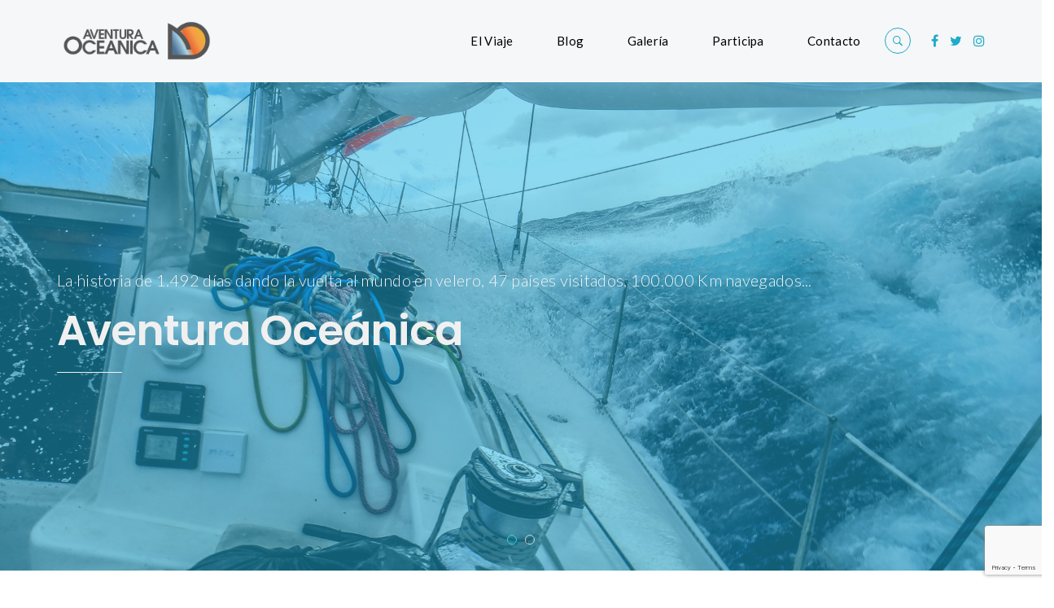

--- FILE ---
content_type: text/html; charset=UTF-8
request_url: https://aventuraoceanica.es/
body_size: 15317
content:
<!DOCTYPE html>
<html lang="es">
<head>
<meta charset="UTF-8">
<meta name="viewport" content="width=device-width, initial-scale=1">

	<link rel="profile" href="https://gmpg.org/xfn/11">
	<link rel="pingback" href="https://aventuraoceanica.es/xmlrpc.php">

	<title>Aventura Oceánica &#8211; Vuelta al mundo a vela</title>
<meta name='robots' content='max-image-preview:large' />
<link rel='dns-prefetch' href='//secure.gravatar.com' />
<link rel='dns-prefetch' href='//stats.wp.com' />
<link rel='dns-prefetch' href='//fonts.googleapis.com' />
<link rel='dns-prefetch' href='//v0.wordpress.com' />
<link rel="alternate" type="application/rss+xml" title="Aventura Oceánica &raquo; Feed" href="https://aventuraoceanica.es/feed/" />
<link rel="alternate" type="application/rss+xml" title="Aventura Oceánica &raquo; Feed de los comentarios" href="https://aventuraoceanica.es/comments/feed/" />
<script type="text/javascript">
/* <![CDATA[ */
window._wpemojiSettings = {"baseUrl":"https:\/\/s.w.org\/images\/core\/emoji\/14.0.0\/72x72\/","ext":".png","svgUrl":"https:\/\/s.w.org\/images\/core\/emoji\/14.0.0\/svg\/","svgExt":".svg","source":{"concatemoji":"https:\/\/aventuraoceanica.es\/wp-includes\/js\/wp-emoji-release.min.js?ver=6.4.7"}};
/*! This file is auto-generated */
!function(i,n){var o,s,e;function c(e){try{var t={supportTests:e,timestamp:(new Date).valueOf()};sessionStorage.setItem(o,JSON.stringify(t))}catch(e){}}function p(e,t,n){e.clearRect(0,0,e.canvas.width,e.canvas.height),e.fillText(t,0,0);var t=new Uint32Array(e.getImageData(0,0,e.canvas.width,e.canvas.height).data),r=(e.clearRect(0,0,e.canvas.width,e.canvas.height),e.fillText(n,0,0),new Uint32Array(e.getImageData(0,0,e.canvas.width,e.canvas.height).data));return t.every(function(e,t){return e===r[t]})}function u(e,t,n){switch(t){case"flag":return n(e,"\ud83c\udff3\ufe0f\u200d\u26a7\ufe0f","\ud83c\udff3\ufe0f\u200b\u26a7\ufe0f")?!1:!n(e,"\ud83c\uddfa\ud83c\uddf3","\ud83c\uddfa\u200b\ud83c\uddf3")&&!n(e,"\ud83c\udff4\udb40\udc67\udb40\udc62\udb40\udc65\udb40\udc6e\udb40\udc67\udb40\udc7f","\ud83c\udff4\u200b\udb40\udc67\u200b\udb40\udc62\u200b\udb40\udc65\u200b\udb40\udc6e\u200b\udb40\udc67\u200b\udb40\udc7f");case"emoji":return!n(e,"\ud83e\udef1\ud83c\udffb\u200d\ud83e\udef2\ud83c\udfff","\ud83e\udef1\ud83c\udffb\u200b\ud83e\udef2\ud83c\udfff")}return!1}function f(e,t,n){var r="undefined"!=typeof WorkerGlobalScope&&self instanceof WorkerGlobalScope?new OffscreenCanvas(300,150):i.createElement("canvas"),a=r.getContext("2d",{willReadFrequently:!0}),o=(a.textBaseline="top",a.font="600 32px Arial",{});return e.forEach(function(e){o[e]=t(a,e,n)}),o}function t(e){var t=i.createElement("script");t.src=e,t.defer=!0,i.head.appendChild(t)}"undefined"!=typeof Promise&&(o="wpEmojiSettingsSupports",s=["flag","emoji"],n.supports={everything:!0,everythingExceptFlag:!0},e=new Promise(function(e){i.addEventListener("DOMContentLoaded",e,{once:!0})}),new Promise(function(t){var n=function(){try{var e=JSON.parse(sessionStorage.getItem(o));if("object"==typeof e&&"number"==typeof e.timestamp&&(new Date).valueOf()<e.timestamp+604800&&"object"==typeof e.supportTests)return e.supportTests}catch(e){}return null}();if(!n){if("undefined"!=typeof Worker&&"undefined"!=typeof OffscreenCanvas&&"undefined"!=typeof URL&&URL.createObjectURL&&"undefined"!=typeof Blob)try{var e="postMessage("+f.toString()+"("+[JSON.stringify(s),u.toString(),p.toString()].join(",")+"));",r=new Blob([e],{type:"text/javascript"}),a=new Worker(URL.createObjectURL(r),{name:"wpTestEmojiSupports"});return void(a.onmessage=function(e){c(n=e.data),a.terminate(),t(n)})}catch(e){}c(n=f(s,u,p))}t(n)}).then(function(e){for(var t in e)n.supports[t]=e[t],n.supports.everything=n.supports.everything&&n.supports[t],"flag"!==t&&(n.supports.everythingExceptFlag=n.supports.everythingExceptFlag&&n.supports[t]);n.supports.everythingExceptFlag=n.supports.everythingExceptFlag&&!n.supports.flag,n.DOMReady=!1,n.readyCallback=function(){n.DOMReady=!0}}).then(function(){return e}).then(function(){var e;n.supports.everything||(n.readyCallback(),(e=n.source||{}).concatemoji?t(e.concatemoji):e.wpemoji&&e.twemoji&&(t(e.twemoji),t(e.wpemoji)))}))}((window,document),window._wpemojiSettings);
/* ]]> */
</script>
<style id='wp-emoji-styles-inline-css' type='text/css'>

	img.wp-smiley, img.emoji {
		display: inline !important;
		border: none !important;
		box-shadow: none !important;
		height: 1em !important;
		width: 1em !important;
		margin: 0 0.07em !important;
		vertical-align: -0.1em !important;
		background: none !important;
		padding: 0 !important;
	}
</style>
<link rel='stylesheet' id='wp-block-library-css' href='https://aventuraoceanica.es/wp-includes/css/dist/block-library/style.min.css?ver=6.4.7' type='text/css' media='all' />
<style id='wp-block-library-inline-css' type='text/css'>
.has-text-align-justify{text-align:justify;}
</style>
<link rel='stylesheet' id='mediaelement-css' href='https://aventuraoceanica.es/wp-includes/js/mediaelement/mediaelementplayer-legacy.min.css?ver=4.2.17' type='text/css' media='all' />
<link rel='stylesheet' id='wp-mediaelement-css' href='https://aventuraoceanica.es/wp-includes/js/mediaelement/wp-mediaelement.min.css?ver=6.4.7' type='text/css' media='all' />
<style id='jetpack-sharing-buttons-style-inline-css' type='text/css'>
.jetpack-sharing-buttons__services-list{display:flex;flex-direction:row;flex-wrap:wrap;gap:0;list-style-type:none;margin:5px;padding:0}.jetpack-sharing-buttons__services-list.has-small-icon-size{font-size:12px}.jetpack-sharing-buttons__services-list.has-normal-icon-size{font-size:16px}.jetpack-sharing-buttons__services-list.has-large-icon-size{font-size:24px}.jetpack-sharing-buttons__services-list.has-huge-icon-size{font-size:36px}@media print{.jetpack-sharing-buttons__services-list{display:none!important}}ul.jetpack-sharing-buttons__services-list.has-background{padding:1.25em 2.375em}
</style>
<style id='classic-theme-styles-inline-css' type='text/css'>
/*! This file is auto-generated */
.wp-block-button__link{color:#fff;background-color:#32373c;border-radius:9999px;box-shadow:none;text-decoration:none;padding:calc(.667em + 2px) calc(1.333em + 2px);font-size:1.125em}.wp-block-file__button{background:#32373c;color:#fff;text-decoration:none}
</style>
<style id='global-styles-inline-css' type='text/css'>
body{--wp--preset--color--black: #000000;--wp--preset--color--cyan-bluish-gray: #abb8c3;--wp--preset--color--white: #ffffff;--wp--preset--color--pale-pink: #f78da7;--wp--preset--color--vivid-red: #cf2e2e;--wp--preset--color--luminous-vivid-orange: #ff6900;--wp--preset--color--luminous-vivid-amber: #fcb900;--wp--preset--color--light-green-cyan: #7bdcb5;--wp--preset--color--vivid-green-cyan: #00d084;--wp--preset--color--pale-cyan-blue: #8ed1fc;--wp--preset--color--vivid-cyan-blue: #0693e3;--wp--preset--color--vivid-purple: #9b51e0;--wp--preset--gradient--vivid-cyan-blue-to-vivid-purple: linear-gradient(135deg,rgba(6,147,227,1) 0%,rgb(155,81,224) 100%);--wp--preset--gradient--light-green-cyan-to-vivid-green-cyan: linear-gradient(135deg,rgb(122,220,180) 0%,rgb(0,208,130) 100%);--wp--preset--gradient--luminous-vivid-amber-to-luminous-vivid-orange: linear-gradient(135deg,rgba(252,185,0,1) 0%,rgba(255,105,0,1) 100%);--wp--preset--gradient--luminous-vivid-orange-to-vivid-red: linear-gradient(135deg,rgba(255,105,0,1) 0%,rgb(207,46,46) 100%);--wp--preset--gradient--very-light-gray-to-cyan-bluish-gray: linear-gradient(135deg,rgb(238,238,238) 0%,rgb(169,184,195) 100%);--wp--preset--gradient--cool-to-warm-spectrum: linear-gradient(135deg,rgb(74,234,220) 0%,rgb(151,120,209) 20%,rgb(207,42,186) 40%,rgb(238,44,130) 60%,rgb(251,105,98) 80%,rgb(254,248,76) 100%);--wp--preset--gradient--blush-light-purple: linear-gradient(135deg,rgb(255,206,236) 0%,rgb(152,150,240) 100%);--wp--preset--gradient--blush-bordeaux: linear-gradient(135deg,rgb(254,205,165) 0%,rgb(254,45,45) 50%,rgb(107,0,62) 100%);--wp--preset--gradient--luminous-dusk: linear-gradient(135deg,rgb(255,203,112) 0%,rgb(199,81,192) 50%,rgb(65,88,208) 100%);--wp--preset--gradient--pale-ocean: linear-gradient(135deg,rgb(255,245,203) 0%,rgb(182,227,212) 50%,rgb(51,167,181) 100%);--wp--preset--gradient--electric-grass: linear-gradient(135deg,rgb(202,248,128) 0%,rgb(113,206,126) 100%);--wp--preset--gradient--midnight: linear-gradient(135deg,rgb(2,3,129) 0%,rgb(40,116,252) 100%);--wp--preset--font-size--small: 13px;--wp--preset--font-size--medium: 20px;--wp--preset--font-size--large: 36px;--wp--preset--font-size--x-large: 42px;--wp--preset--spacing--20: 0.44rem;--wp--preset--spacing--30: 0.67rem;--wp--preset--spacing--40: 1rem;--wp--preset--spacing--50: 1.5rem;--wp--preset--spacing--60: 2.25rem;--wp--preset--spacing--70: 3.38rem;--wp--preset--spacing--80: 5.06rem;--wp--preset--shadow--natural: 6px 6px 9px rgba(0, 0, 0, 0.2);--wp--preset--shadow--deep: 12px 12px 50px rgba(0, 0, 0, 0.4);--wp--preset--shadow--sharp: 6px 6px 0px rgba(0, 0, 0, 0.2);--wp--preset--shadow--outlined: 6px 6px 0px -3px rgba(255, 255, 255, 1), 6px 6px rgba(0, 0, 0, 1);--wp--preset--shadow--crisp: 6px 6px 0px rgba(0, 0, 0, 1);}:where(.is-layout-flex){gap: 0.5em;}:where(.is-layout-grid){gap: 0.5em;}body .is-layout-flow > .alignleft{float: left;margin-inline-start: 0;margin-inline-end: 2em;}body .is-layout-flow > .alignright{float: right;margin-inline-start: 2em;margin-inline-end: 0;}body .is-layout-flow > .aligncenter{margin-left: auto !important;margin-right: auto !important;}body .is-layout-constrained > .alignleft{float: left;margin-inline-start: 0;margin-inline-end: 2em;}body .is-layout-constrained > .alignright{float: right;margin-inline-start: 2em;margin-inline-end: 0;}body .is-layout-constrained > .aligncenter{margin-left: auto !important;margin-right: auto !important;}body .is-layout-constrained > :where(:not(.alignleft):not(.alignright):not(.alignfull)){max-width: var(--wp--style--global--content-size);margin-left: auto !important;margin-right: auto !important;}body .is-layout-constrained > .alignwide{max-width: var(--wp--style--global--wide-size);}body .is-layout-flex{display: flex;}body .is-layout-flex{flex-wrap: wrap;align-items: center;}body .is-layout-flex > *{margin: 0;}body .is-layout-grid{display: grid;}body .is-layout-grid > *{margin: 0;}:where(.wp-block-columns.is-layout-flex){gap: 2em;}:where(.wp-block-columns.is-layout-grid){gap: 2em;}:where(.wp-block-post-template.is-layout-flex){gap: 1.25em;}:where(.wp-block-post-template.is-layout-grid){gap: 1.25em;}.has-black-color{color: var(--wp--preset--color--black) !important;}.has-cyan-bluish-gray-color{color: var(--wp--preset--color--cyan-bluish-gray) !important;}.has-white-color{color: var(--wp--preset--color--white) !important;}.has-pale-pink-color{color: var(--wp--preset--color--pale-pink) !important;}.has-vivid-red-color{color: var(--wp--preset--color--vivid-red) !important;}.has-luminous-vivid-orange-color{color: var(--wp--preset--color--luminous-vivid-orange) !important;}.has-luminous-vivid-amber-color{color: var(--wp--preset--color--luminous-vivid-amber) !important;}.has-light-green-cyan-color{color: var(--wp--preset--color--light-green-cyan) !important;}.has-vivid-green-cyan-color{color: var(--wp--preset--color--vivid-green-cyan) !important;}.has-pale-cyan-blue-color{color: var(--wp--preset--color--pale-cyan-blue) !important;}.has-vivid-cyan-blue-color{color: var(--wp--preset--color--vivid-cyan-blue) !important;}.has-vivid-purple-color{color: var(--wp--preset--color--vivid-purple) !important;}.has-black-background-color{background-color: var(--wp--preset--color--black) !important;}.has-cyan-bluish-gray-background-color{background-color: var(--wp--preset--color--cyan-bluish-gray) !important;}.has-white-background-color{background-color: var(--wp--preset--color--white) !important;}.has-pale-pink-background-color{background-color: var(--wp--preset--color--pale-pink) !important;}.has-vivid-red-background-color{background-color: var(--wp--preset--color--vivid-red) !important;}.has-luminous-vivid-orange-background-color{background-color: var(--wp--preset--color--luminous-vivid-orange) !important;}.has-luminous-vivid-amber-background-color{background-color: var(--wp--preset--color--luminous-vivid-amber) !important;}.has-light-green-cyan-background-color{background-color: var(--wp--preset--color--light-green-cyan) !important;}.has-vivid-green-cyan-background-color{background-color: var(--wp--preset--color--vivid-green-cyan) !important;}.has-pale-cyan-blue-background-color{background-color: var(--wp--preset--color--pale-cyan-blue) !important;}.has-vivid-cyan-blue-background-color{background-color: var(--wp--preset--color--vivid-cyan-blue) !important;}.has-vivid-purple-background-color{background-color: var(--wp--preset--color--vivid-purple) !important;}.has-black-border-color{border-color: var(--wp--preset--color--black) !important;}.has-cyan-bluish-gray-border-color{border-color: var(--wp--preset--color--cyan-bluish-gray) !important;}.has-white-border-color{border-color: var(--wp--preset--color--white) !important;}.has-pale-pink-border-color{border-color: var(--wp--preset--color--pale-pink) !important;}.has-vivid-red-border-color{border-color: var(--wp--preset--color--vivid-red) !important;}.has-luminous-vivid-orange-border-color{border-color: var(--wp--preset--color--luminous-vivid-orange) !important;}.has-luminous-vivid-amber-border-color{border-color: var(--wp--preset--color--luminous-vivid-amber) !important;}.has-light-green-cyan-border-color{border-color: var(--wp--preset--color--light-green-cyan) !important;}.has-vivid-green-cyan-border-color{border-color: var(--wp--preset--color--vivid-green-cyan) !important;}.has-pale-cyan-blue-border-color{border-color: var(--wp--preset--color--pale-cyan-blue) !important;}.has-vivid-cyan-blue-border-color{border-color: var(--wp--preset--color--vivid-cyan-blue) !important;}.has-vivid-purple-border-color{border-color: var(--wp--preset--color--vivid-purple) !important;}.has-vivid-cyan-blue-to-vivid-purple-gradient-background{background: var(--wp--preset--gradient--vivid-cyan-blue-to-vivid-purple) !important;}.has-light-green-cyan-to-vivid-green-cyan-gradient-background{background: var(--wp--preset--gradient--light-green-cyan-to-vivid-green-cyan) !important;}.has-luminous-vivid-amber-to-luminous-vivid-orange-gradient-background{background: var(--wp--preset--gradient--luminous-vivid-amber-to-luminous-vivid-orange) !important;}.has-luminous-vivid-orange-to-vivid-red-gradient-background{background: var(--wp--preset--gradient--luminous-vivid-orange-to-vivid-red) !important;}.has-very-light-gray-to-cyan-bluish-gray-gradient-background{background: var(--wp--preset--gradient--very-light-gray-to-cyan-bluish-gray) !important;}.has-cool-to-warm-spectrum-gradient-background{background: var(--wp--preset--gradient--cool-to-warm-spectrum) !important;}.has-blush-light-purple-gradient-background{background: var(--wp--preset--gradient--blush-light-purple) !important;}.has-blush-bordeaux-gradient-background{background: var(--wp--preset--gradient--blush-bordeaux) !important;}.has-luminous-dusk-gradient-background{background: var(--wp--preset--gradient--luminous-dusk) !important;}.has-pale-ocean-gradient-background{background: var(--wp--preset--gradient--pale-ocean) !important;}.has-electric-grass-gradient-background{background: var(--wp--preset--gradient--electric-grass) !important;}.has-midnight-gradient-background{background: var(--wp--preset--gradient--midnight) !important;}.has-small-font-size{font-size: var(--wp--preset--font-size--small) !important;}.has-medium-font-size{font-size: var(--wp--preset--font-size--medium) !important;}.has-large-font-size{font-size: var(--wp--preset--font-size--large) !important;}.has-x-large-font-size{font-size: var(--wp--preset--font-size--x-large) !important;}
.wp-block-navigation a:where(:not(.wp-element-button)){color: inherit;}
:where(.wp-block-post-template.is-layout-flex){gap: 1.25em;}:where(.wp-block-post-template.is-layout-grid){gap: 1.25em;}
:where(.wp-block-columns.is-layout-flex){gap: 2em;}:where(.wp-block-columns.is-layout-grid){gap: 2em;}
.wp-block-pullquote{font-size: 1.5em;line-height: 1.6;}
</style>
<link rel='stylesheet' id='contact-form-7-css' href='https://aventuraoceanica.es/wp-content/plugins/contact-form-7/includes/css/styles.css?ver=5.7.7' type='text/css' media='all' />
<link rel='stylesheet' id='rs-plugin-settings-css' href='https://aventuraoceanica.es/wp-content/plugins/revslider/public/assets/css/rs6.css?ver=6.2.2' type='text/css' media='all' />
<style id='rs-plugin-settings-inline-css' type='text/css'>
#rs-demo-id {}
</style>
<link rel='stylesheet' id='childstyle-css' href='https://aventuraoceanica.es/wp-content/themes/cookie-child/style.css?ver=6.4.7' type='text/css' media='all' />
<link rel='stylesheet' id='cookie-bootstrap-css' href='https://aventuraoceanica.es/wp-content/themes/cookie/css/cookie.css?ver=6.4.7' type='text/css' media='all' />
<link rel='stylesheet' id='cookie-ionicons-css' href='https://aventuraoceanica.es/wp-content/themes/cookie/css/ionicons.min.css?ver=2.0.0' type='text/css' media='all' />
<link rel='stylesheet' id='cookie-font-awesome-css' href='https://aventuraoceanica.es/wp-content/themes/cookie/css/font-awesome.min.css?ver=4.7.0' type='text/css' media='all' />
<link rel='stylesheet' id='cookie-pe-stroke-css' href='https://aventuraoceanica.es/wp-content/themes/cookie/css/Pe-icon-7-stroke.min.css?ver=1.2.0' type='text/css' media='all' />
<link rel='stylesheet' id='cookie-pe-filled-css' href='https://aventuraoceanica.es/wp-content/themes/cookie/css/Pe-icon-7-filled.min.css?ver=1.2.0' type='text/css' media='all' />
<link rel='stylesheet' id='cookie-animate-css' href='https://aventuraoceanica.es/wp-content/themes/cookie/css/animate.min.css?ver=6.4.7' type='text/css' media='all' />
<link rel='stylesheet' id='cookie-cookie-plugins-css' href='https://aventuraoceanica.es/wp-content/themes/cookie/css/cookie-plugins.css?ver=6.4.7' type='text/css' media='all' />
<link rel='stylesheet' id='cookie-style-css' href='https://aventuraoceanica.es/wp-content/themes/cookie-child/style.css?ver=1.0.1' type='text/css' media='all' />
<link rel='stylesheet' id='cookie-responsive-css' href='https://aventuraoceanica.es/wp-content/themes/cookie/css/responsive.css?ver=1.0.1' type='text/css' media='all' />
<link rel='stylesheet' id='cookie-fonts-css' href='//fonts.googleapis.com/css?family=Lato%3A400%2C300italic%2C300%2C700%7CPoppins%3A600&#038;ver=6.4.7' type='text/css' media='all' />
<link rel='stylesheet' id='agni-custom-font-css' href='https://aventuraoceanica.es/wp-content/plugins/agni-framework-plugin/inc/agni-custom-fonts/css/custom.css?ver=6.4.7' type='text/css' media='all' />
<link rel='stylesheet' id='js_composer_front-css' href='https://aventuraoceanica.es/wp-content/plugins/js_composer/assets/css/js_composer.min.css?ver=6.1' type='text/css' media='all' />
<link rel='stylesheet' id='photonic-slider-css' href='https://aventuraoceanica.es/wp-content/plugins/photonic/include/ext/splide/splide.min.css?ver=20241105-102340' type='text/css' media='all' />
<link rel='stylesheet' id='photonic-lightbox-css' href='https://aventuraoceanica.es/wp-content/plugins/photonic/include/ext/baguettebox/baguettebox.min.css?ver=20241105-102340' type='text/css' media='all' />
<link rel='stylesheet' id='photonic-css' href='https://aventuraoceanica.es/wp-content/plugins/photonic/include/css/front-end/core/photonic.min.css?ver=20241105-102340' type='text/css' media='all' />
<style id='photonic-inline-css' type='text/css'>
/* Retrieved from saved CSS */
.photonic-panel { background:  rgb(17,17,17)  !important;

	border-top: none;
	border-right: none;
	border-bottom: none;
	border-left: none;
 }
.photonic-flickr-stream .photonic-pad-photosets { margin: 10px; }
.photonic-flickr-stream .photonic-pad-galleries { margin: 10px; }
.photonic-flickr-stream .photonic-pad-photos { padding: 5px 10px; }
.photonic-google-stream .photonic-pad-photos { padding: 5px 10px; }
.photonic-zenfolio-stream .photonic-pad-photos { padding: 5px 10px; }
.photonic-zenfolio-stream .photonic-pad-photosets { margin: 5px 10px; }
.photonic-smug-stream .photonic-pad-albums { margin: 10px; }
.photonic-smug-stream .photonic-pad-photos { padding: 5px 10px; }
.photonic-random-layout .photonic-thumb { padding: 2px}
.photonic-masonry-layout .photonic-thumb { padding: 2px}
.photonic-mosaic-layout .photonic-thumb { padding: 2px}

</style>
<link rel='stylesheet' id='redux-google-fonts-cookie_options-css' href='https://fonts.googleapis.com/css?family=Lato%3A100%2C300%2C400%2C700%2C900%2C100italic%2C300italic%2C400italic%2C700italic%2C900italic&#038;ver=1612071107' type='text/css' media='all' />
<link rel='stylesheet' id='jetpack_css-css' href='https://aventuraoceanica.es/wp-content/plugins/jetpack/css/jetpack.css?ver=13.1.1' type='text/css' media='all' />
<script type="text/javascript" src="https://aventuraoceanica.es/wp-includes/js/jquery/jquery.min.js?ver=3.7.1" id="jquery-core-js"></script>
<script type="text/javascript" src="https://aventuraoceanica.es/wp-includes/js/jquery/jquery-migrate.min.js?ver=3.4.1" id="jquery-migrate-js"></script>
<script type="text/javascript" src="https://aventuraoceanica.es/wp-content/plugins/revslider/public/assets/js/rbtools.min.js?ver=6.0" id="tp-tools-js"></script>
<script type="text/javascript" src="https://aventuraoceanica.es/wp-content/plugins/revslider/public/assets/js/rs6.min.js?ver=6.2.2" id="revmin-js"></script>
<link rel="https://api.w.org/" href="https://aventuraoceanica.es/wp-json/" /><link rel="alternate" type="application/json" href="https://aventuraoceanica.es/wp-json/wp/v2/pages/637" /><link rel="EditURI" type="application/rsd+xml" title="RSD" href="https://aventuraoceanica.es/xmlrpc.php?rsd" />
<meta name="generator" content="WordPress 6.4.7" />
<link rel="canonical" href="https://aventuraoceanica.es/" />
<link rel='shortlink' href='https://wp.me/PaatXi-ah' />
<link rel="alternate" type="application/json+oembed" href="https://aventuraoceanica.es/wp-json/oembed/1.0/embed?url=https%3A%2F%2Faventuraoceanica.es%2F" />
<link rel="alternate" type="text/xml+oembed" href="https://aventuraoceanica.es/wp-json/oembed/1.0/embed?url=https%3A%2F%2Faventuraoceanica.es%2F&#038;format=xml" />
	<style>img#wpstats{display:none}</style>
		<style type="text/css">
			body{
				visibility: hidden;
			}
		</style><style type="text/css">
		/* cookie.css */
		
		/* Custom colors */
		.additional-nav-menu a:hover, .nav-menu-content li a:hover, .nav-menu-content li a:active, .nav-menu-content li.current-menu-item:not(.current_page_item) > a, .nav-menu-content li ul li.current-menu-item:not(.current_page_item) > a, .nav-menu-content li.current-menu-item:not(.current_page_item) > a:hover, .nav-menu-content li ul li.current-menu-item:not(.current_page_item) > a:hover, .tab-nav-menu a:hover, .header-toggle ul a:hover, .post-author a, .post-sharing-buttons a:hover, .archive .page-title, .search .page-title, .widget_cookie_social_icons a:hover, .filter a:hover, .filter a:focus, .filter a.active, .section-heading-icon, .pricing-recommanded .pricing-cost{
			color: ;
		}
		.nav-menu-content li.current-menu-item:not(.current_page_item) > a, .nav-menu-content li ul li.current-menu-item:not(.current_page_item) > a, .nav-menu-content li.current-menu-item:not(.current_page_item) > a:hover, .nav-menu-content li ul li.current-menu-item:not(.current_page_item) > a:hover{
			color: #22e3e5;
		}
		.nav-menu-content .current_page_ancestor .current-menu-item:not(.current_page_item) > a {
		    color:#000000;
		}
		.nav-menu-content .current_page_ancestor .current-menu-item:not(.current_page_item) > a:hover {
			color:#22e3e5;
		}
		.sticky:before, .page-numbers li span:not(.dots), .blog-single-post .tags-links a, .portfolio-hover-style-8 .portfolio-meta:before, .divide-line span, #jpreBar{
			background-color: ;
		}
		.owl-dot.active span, #fp-nav ul li a.active span,
#fp-nav ul li:hover a.active span, #multiscroll-nav li .active span, .slides-pagination a.current, .entry-title:after, .page-numbers li span:not(.dots), .archive .page-header, .search .page-header, .widget_cookie_social_icons a:hover, .portfolio-meta, .member-meta, .milestone-style-1  .mile-count h3:after, .feature-box-title:after{
			border-color: ;
		}
		.pricing-table-content.pricing-recommanded-style-1 .pricing-title:after{
			border-top-color: ;
		}

		input[type="text"], input[type="email"], input[type="url"], input[type="password"], input[type="search"], textarea, a, .h1, .h2, .h3, .h4, .h5, .h6, h1, h2, h3, h4, h5, h6, .h1 .small, .h1 small, .h2 .small, .h2 small, .h3 .small, .h3 small, .h4 .small, .h4 small, .h5 .small, .h5 small, .h6 .small, .h6 small, h1 .small, h1 small, h2 .small, h2 small, h3 .small, h3 small, h4 .small, h4 small, h5 .small, h5 small, h6 .small, h6 small, .toggle-nav-menu, .slides-navigation a, .portfolio-navigation-container .post-navigation a, .mile-icon i, .footer-bar .textwidget i{
			color: ;
		}
		.portfolio-hover-style-3 .portfolio-icon span:before, .portfolio-hover-style-3 .portfolio-icon span:after, .nav-tabs-style-3 .nav-tabs li.active, .accordion-style-3 .panel-title:not(.collapsed){
			background-color: ;
		}
		.portfolio-hover-style-4 .portfolio-post .portfolio-title, .nav-tabs-style-1 .nav-tabs li.active a, .nav-tabs li a:hover, .nav-tabs li a:focus, .nav-tabs-style-2 .nav-tabs li.active, .accordion-style-1 .panel-title, .accordion-style-1 .panel-title.collapsed:hover, .accordion-style-1 .panel-title.collapsed:focus, .accordion-style-3 .panel-title:not(.collapsed){
			border-color: ;
		}

		body, .post-sharing-buttons a, .widget_cookie_instagram_feed .follow-link, .portfolio-hover-style-6 .portfolio-meta a, .pricing-cost{
			color: ;
		}
		.widget_cookie_instagram_feed .follow-link, .portfolio-hover-style-6 .portfolio-meta a{
			border-color: ;
		}

		/* Buttons */
		.btn-default {
			background-color: ;
			border-color: ;
		}
		.btn-default:active, .btn-default:focus, .btn-default:hover {
			color: ;
			background-color: transparent;
		}
		.btn-primary {
			background-color: ;
			border-color: ;
		}
		.btn-primary:active, .btn-primary:focus, .btn-primary:hover {
			color: ;
			background-color: transparent;
		}
		.btn-accent {
			background-color: ;
			border-color: ;
		}
		.btn-accent:active, .btn-accent:focus, .btn-accent:hover {
			color: ;
			background-color: transparent;
		}
		.btn-alt, .btn-alt:focus, .btn-alt:hover {
			background-color: transparent;
		}
		.btn-default.btn-alt {
			color: ;
		}
		.btn-primary.btn-alt {
			color: ;
		}
		.btn-accent.btn-alt {
			color: ;
		}
		.btn-default.btn-alt:focus, .btn-default.btn-alt:hover {
			background-color: ;
			color: #fff;
		}
		.btn-primary.btn-alt:focus, .btn-primary.btn-alt:hover {
			background-color: ;
			color: #fff;
		}
		.btn-accent.btn-alt:focus, .btn-accent.btn-alt:hover {
			background-color: ;
			color: #fff;
		}
		.btn-link {
			color: ;
			border-color: transparent;
		}
		.btn-link:active, .btn-link:focus, .btn-link:hover {
			border-color: ;
		}


		.has-padding, .has-padding .top-padding, .has-padding .bottom-padding, .has-padding .header-sticky, .has-padding .header-top-bar, .has-padding .header-navigation-menu{
			border-width: 30px;
		}
		@media (min-width:1200px) {
			.has-padding .side-header-menu{
				margin-left: 30px;
				margin-top: 30px;
				bottom: 30px;
			}
		}
		@media (min-width:768px) {
			.has-padding .mfp-main .mfp-container{
				border-width: 30px;
			}
		}
		.has-padding, .has-padding .top-padding, .has-padding .bottom-padding, .has-padding .header-top-bar, .has-padding .header-navigation-menu, .has-padding .mfp-main .mfp-container{
			border-color: #fff;
		}

		.toggle-circled{
		    border-color: #1eaac9;
		}
		.header-social a, .header-toggle a, .header-toggle span{
		    color: #1eaac9;
		}
		.header-toggle ul a:hover{
		    color: #22e3e5;
		}
		.header-sticky.top-sticky:not(.side-header-menu) .header-menu-icons-additional-color .toggle-circled{
		    border-color: ;
		}
		.header-sticky.top-sticky:not(.side-header-menu) .header-menu-icons-additional-color .header-social a, .header-sticky.top-sticky:not(.side-header-menu) .header-menu-icons-additional-color .header-toggle a, .header-sticky.top-sticky:not(.side-header-menu) .header-menu-icons-additional-color .header-toggle span{
		    color: ;
		}
		.header-sticky.top-sticky:not(.side-header-menu) .header-menu-icons-additional-color .header-toggle ul a:hover{
		    color: ;
		}
		
		.toggle-nav-menu{
			color: #000000;
		}
		.header-sticky.top-sticky .toggle-nav-menu.toggle-nav-menu-additional{
			color: ;
		}
		.burg, .burg:before, .burg:after{
			background-color: #000000;
		}

		.header-sticky.top-sticky .toggle-nav-menu-additional .burg, .header-sticky.top-sticky .toggle-nav-menu-additional .burg:before, .header-sticky.top-sticky .toggle-nav-menu-additional .burg:after{
			background-color: ;
		}
		.activeBurg.burg, .activeBurg.burg:before, .activeBurg.burg:after{
			background-color: #000000;
		}
		.header-sticky.top-sticky .toggle-nav-menu-additional .activeBurg.burg, .header-sticky.top-sticky .toggle-nav-menu-additional .activeBurg.burg:before, .header-sticky.top-sticky .toggle-nav-menu-additional .activeBurg.burg:after{
			background-color: #000000;
		}
		.header-navigation-menu .header-menu-content, .side-header-menu .tab-nav-menu, .reverse_skin.header-sticky.top-sticky.header-navigation-menu.header-menu-border-additional:not(.side-header-menu) .header-menu-content, .reverse_skin.header-sticky.top-sticky.side-header-menu.header-menu-border-additional:not(.side-header-menu) .tab-nav-menu{
			border-left:0;
			border-right:0;
			border-top: 0;
			border-bottom: 0;
			border-style: solid;
		}
		.header-sticky.top-sticky.header-navigation-menu.header-menu-border-additional:not(.side-header-menu) .header-menu-content, .header-sticky.top-sticky.side-header-menu.header-menu-border-additional:not(.side-header-menu) .tab-nav-menu, .reverse_skin.header-navigation-menu .header-menu-content, .reverse_skin.side-header-menu .tab-nav-menu{
			border-top: 0;
			border-bottom: 0;
			border-style: solid;
		}
		
		
		/* Reverse Skin */
		.reverse_skin .toggle-circled{
		    border-color: ;
		}
		.reverse_skin .reverse_skin .header-social a, .reverse_skin .header-toggle a, .reverse_skin .header-toggle span{
		    color: ;
		}
		.reverse_skin .header-toggle ul a:hover{
		    color: ;
		}
		.reverse_skin.header-sticky.top-sticky:not(.side-header-menu) .header-menu-icons-additional-color .toggle-circled{
		    border-color: #1eaac9;
		}
		.reverse_skin.header-sticky.top-sticky:not(.side-header-menu) .header-menu-icons-additional-color .header-social a, .reverse_skin.header-sticky.top-sticky:not(.side-header-menu) .header-menu-icons-additional-color .header-toggle a, .reverse_skin.header-sticky.top-sticky:not(.side-header-menu) .header-menu-icons-additional-color .header-toggle span{
		    color: #1eaac9;
		}
		.reverse_skin.header-sticky.top-sticky:not(.side-header-menu) .header-menu-icons-additional-color .header-toggle ul a:hover{
		    color: #22e3e5;
		}
		
		.reverse_skin .toggle-nav-menu{
			color: ;
		}
		.reverse_skin.header-sticky.top-sticky .toggle-nav-menu.toggle-nav-menu-additional{
			color: #000000;
		}
		.reverse_skin .burg, .reverse_skin .burg:before, .reverse_skin .burg:after{
			background-color: ;
		}

		.reverse_skin.header-sticky.top-sticky .toggle-nav-menu-additional .burg, .reverse_skin.header-sticky.top-sticky .toggle-nav-menu-additional .burg:before, .reverse_skin.header-sticky.top-sticky .toggle-nav-menu-additional .burg:after{
			background-color: #000000;
		}
		.reverse_skin .activeBurg.burg, .reverse_skin .activeBurg.burg:before, .reverse_skin .activeBurg.burg:after{
			background-color: #000000;
		}
		.reverse_skin.header-sticky.top-sticky .toggle-nav-menu-additional .activeBurg.burg, .reverse_skin.header-sticky.top-sticky .toggle-nav-menu-additional .activeBurg.burg:before, .reverse_skin.header-sticky.top-sticky .toggle-nav-menu-additional .activeBurg.burg:after{
			background-color: #000000;
		}

		.footer-social .circled{
			color: #000;
		}
		.footer-social a, .footer-social .circled{
			color: #000;
		}
		.footer-social .circled{
			border-color: #000;
		}
		.footer-social a:hover, .footer-social .circled:hover{
			color: #22e3e5;
		}
		.footer-social .circled:hover{
			border-color: #22e3e5;
		}
		.footer-bar .widget-title:after, .search-form, .mc4wp-form form, .widget_calendar tbody td{
			border-color: #d5d5d5;
		}
		.activeBurg.burg, .header-sticky.top-sticky .toggle-nav-menu-additional .activeBurg.burg, .reverse_skin .activeBurg.burg, .reverse_skin.header-sticky.top-sticky .toggle-nav-menu-additional .activeBurg.burg{
			background-color: transparent;
		}
		.portfolio-navigation-container .post-navigation a {
		    background-color: transparent;
		}
	</style><style type="text/css">                    #header{
   margin: 0 auto;
}                </style><script>(function($) {                    jQuery(document).ready(function(){

});                 })(jQuery);</script><style type="text/css">.recentcomments a{display:inline !important;padding:0 !important;margin:0 !important;}</style><meta name="generator" content="Powered by WPBakery Page Builder - drag and drop page builder for WordPress."/>
<meta name="generator" content="Powered by Slider Revolution 6.2.2 - responsive, Mobile-Friendly Slider Plugin for WordPress with comfortable drag and drop interface." />

<!-- Jetpack Open Graph Tags -->
<meta property="og:type" content="website" />
<meta property="og:title" content="Aventura Oceánica" />
<meta property="og:description" content="Vuelta al mundo a vela" />
<meta property="og:url" content="https://aventuraoceanica.es/" />
<meta property="og:site_name" content="Aventura Oceánica" />
<meta property="og:image" content="https://s0.wp.com/i/blank.jpg" />
<meta property="og:image:alt" content="" />
<meta property="og:locale" content="es_ES" />
<meta name="twitter:text:title" content="Pagina de Inicio" />
<meta name="twitter:card" content="summary" />

<!-- End Jetpack Open Graph Tags -->
<script type="text/javascript">function setREVStartSize(e){			
			try {								
				var pw = document.getElementById(e.c).parentNode.offsetWidth,
					newh;
				pw = pw===0 || isNaN(pw) ? window.innerWidth : pw;
				e.tabw = e.tabw===undefined ? 0 : parseInt(e.tabw);
				e.thumbw = e.thumbw===undefined ? 0 : parseInt(e.thumbw);
				e.tabh = e.tabh===undefined ? 0 : parseInt(e.tabh);
				e.thumbh = e.thumbh===undefined ? 0 : parseInt(e.thumbh);
				e.tabhide = e.tabhide===undefined ? 0 : parseInt(e.tabhide);
				e.thumbhide = e.thumbhide===undefined ? 0 : parseInt(e.thumbhide);
				e.mh = e.mh===undefined || e.mh=="" || e.mh==="auto" ? 0 : parseInt(e.mh,0);		
				if(e.layout==="fullscreen" || e.l==="fullscreen") 						
					newh = Math.max(e.mh,window.innerHeight);				
				else{					
					e.gw = Array.isArray(e.gw) ? e.gw : [e.gw];
					for (var i in e.rl) if (e.gw[i]===undefined || e.gw[i]===0) e.gw[i] = e.gw[i-1];					
					e.gh = e.el===undefined || e.el==="" || (Array.isArray(e.el) && e.el.length==0)? e.gh : e.el;
					e.gh = Array.isArray(e.gh) ? e.gh : [e.gh];
					for (var i in e.rl) if (e.gh[i]===undefined || e.gh[i]===0) e.gh[i] = e.gh[i-1];
										
					var nl = new Array(e.rl.length),
						ix = 0,						
						sl;					
					e.tabw = e.tabhide>=pw ? 0 : e.tabw;
					e.thumbw = e.thumbhide>=pw ? 0 : e.thumbw;
					e.tabh = e.tabhide>=pw ? 0 : e.tabh;
					e.thumbh = e.thumbhide>=pw ? 0 : e.thumbh;					
					for (var i in e.rl) nl[i] = e.rl[i]<window.innerWidth ? 0 : e.rl[i];
					sl = nl[0];									
					for (var i in nl) if (sl>nl[i] && nl[i]>0) { sl = nl[i]; ix=i;}															
					var m = pw>(e.gw[ix]+e.tabw+e.thumbw) ? 1 : (pw-(e.tabw+e.thumbw)) / (e.gw[ix]);					

					newh =  (e.type==="carousel" && e.justify==="true" ? e.gh[ix] : (e.gh[ix] * m)) + (e.tabh + e.thumbh);
				}			
				
				if(window.rs_init_css===undefined) window.rs_init_css = document.head.appendChild(document.createElement("style"));					
				document.getElementById(e.c).height = newh;
				window.rs_init_css.innerHTML += "#"+e.c+"_wrapper { height: "+newh+"px }";				
			} catch(e){
				console.log("Failure at Presize of Slider:" + e)
			}					   
		  };</script>
<style id="sccss">.zerif-copyright-box  {
display:  none;
}
 .sidebar-wrap  {
display: none;
}
 .content-left-wrap  {
width: 100%;
}
.blog .sidebar-wrap {
display: none; 
}
.blog .content-left-wrap {
width: 100%;
}


  </style><style type="text/css" title="dynamic-css" class="options-output">.header-icon img{padding-top:0;padding-bottom:0;}.header-navigation-menu, .nav-menu-content .sub-menu, .reverse_skin.header-sticky.top-sticky.header-navigation-menu.header-additional-bg-color:not(.side-header-menu), .tab-nav-menu{background:#f6f7f8;}.header-sticky.top-sticky.header-navigation-menu.header-additional-bg-color:not(.side-header-menu), .reverse_skin.header-navigation-menu{background:;}.nav-menu a, .tab-nav-menu a{font-family:Lato;letter-spacing:0.02em;font-weight:400;}.nav-menu a,.nav-menu-content li a,.tab-nav-menu a,.reverse_skin.header-sticky.top-sticky:not(.side-header-menu) .nav-menu.nav-menu-additional-color .nav-menu-content > li > a{color:#000000;}.nav-menu a:hover,.nav-menu-content li a:hover,.tab-nav-menu a:hover,.reverse_skin.header-sticky.top-sticky:not(.side-header-menu) .nav-menu.nav-menu-additional-color .nav-menu-content > li > a:hover{color:#22e3e5;}.header-navigation-menu .header-menu-content, .side-header-menu .tab-nav-menu, .reverse_skin.header-sticky.top-sticky.header-navigation-menu.header-menu-border-additional:not(.side-header-menu) .header-menu-content, .reverse_skin.header-sticky.top-sticky.side-header-menu.header-menu-border-additional:not(.side-header-menu) .tab-nav-menu{border-color:;}.header-sticky.top-sticky.header-navigation-menu.header-menu-border-additional:not(.side-header-menu) .header-menu-content, .header-sticky.top-sticky.side-header-menu.header-menu-border-additional:not(.side-header-menu) .tab-nav-menu, .reverse_skin.header-navigation-menu .header-menu-content, .reverse_skin.side-header-menu .tab-nav-menu{border-color:;}.site-footer{background:#f6f7f8;}.footer-logo img{padding-top:0;padding-bottom:0;}.footer-nav-menu a{color:#555;}.footer-nav-menu a:hover{color:#22e3e5;}</style><style type="text/css" data-type="vc_shortcodes-custom-css">.vc_custom_1472954898062{background-color: #ffffff !important;}.vc_custom_1472951173701{background-color: #393939 !important;}.vc_custom_1472954631468{padding-top: 13.2% !important;padding-right: 13.2% !important;padding-bottom: 13.2% !important;padding-left: 13.2% !important;}.vc_custom_1472955151011{background-color: #f6f7f8 !important;}.vc_custom_1472954747887{padding-top: 13.2% !important;padding-right: 13.2% !important;padding-bottom: 13.2% !important;padding-left: 13.2% !important;}.vc_custom_1472952096978{background-color: #22e3e5 !important;}.vc_custom_1472954794939{padding-top: 13.2% !important;padding-right: 13.2% !important;padding-bottom: 13.2% !important;padding-left: 13.2% !important;}.vc_custom_1473516727287{background-color: #f6f7f8 !important;}.vc_custom_1473518836562{padding-top: 13.2% !important;padding-right: 13.2% !important;padding-bottom: 13.2% !important;padding-left: 13.2% !important;}.vc_custom_1472952096978{background-color: #22e3e5 !important;}.vc_custom_1472954794939{padding-top: 13.2% !important;padding-right: 13.2% !important;padding-bottom: 13.2% !important;padding-left: 13.2% !important;}.vc_custom_1473517933042{background-color: #393939 !important;}.vc_custom_1473518057969{padding-top: 13.2% !important;padding-right: 13.2% !important;padding-bottom: 13.2% !important;padding-left: 13.2% !important;}.vc_custom_1474122598843{margin-bottom: 50px !important;}.vc_custom_1473644393151{margin-right: 0px !important;margin-left: 0px !important;}.vc_custom_1473645267318{padding-top: 14.5% !important;padding-right: 14.5% !important;padding-bottom: 14.5% !important;padding-left: 14.5% !important;background-color: rgba(255,153,0,0.81) !important;*background-color: rgb(255,153,0) !important;}.vc_custom_1473644899326{margin-top: 0px !important;}.vc_custom_1473905554583{margin-right: 15px !important;margin-bottom: 0px !important;margin-left: 0px !important;}.vc_custom_1525875785896{padding-top: 280px !important;padding-bottom: 280px !important;background-image: url(https://aventuraoceanica.es/wp-content/uploads/2015/11/DSC02935-K-NW.jpg?id=4229) !important;background-position: center !important;background-repeat: no-repeat !important;background-size: cover !important;}.vc_custom_1473905807281{margin-right: 0px !important;margin-bottom: 0px !important;margin-left: 15px !important;}.vc_custom_1517794662062{padding-top: 37px !important;padding-right: 12% !important;padding-bottom: 20px !important;padding-left: 12% !important;background-color: #f6f7f8 !important;}</style><noscript><style> .wpb_animate_when_almost_visible { opacity: 1; }</style></noscript>	</head>
		<body  class="home page-template-default page page-id-637 group-blog wpb-js-composer js-comp-ver-6.1 vc_responsive">
		<div class="top-padding"></div>
		<div class="bottom-padding"></div>
			<div id="back-to-top" class="back-to-top"><a href="#back-to-top"><i class="ion-ios-arrow-up"></i></a></div>
	
				
			
	<div id="page" class="hfeed site wrapper  ">
		<header id="masthead" class="site-header" role="banner">            
			<!-- Header -->       
					<div class="header-navigation-menu header-sticky header-additional-bg-color header-menu-border-additional  clearfix">
						<div class="header-menu-content">
				<div class="container">
						
		<div class="header-icon header-logo-additional-bg-color">
			 				<a href="https://aventuraoceanica.es/" class="logo-icon logo-main"><img src="https://aventuraoceanica.es/wp-content/uploads/2016/08/Logo-AO-transparente.png" alt="Aventura Oceánica"></a>		</div>
						
					<div class="header-menu clearfix">
						<div class="tab-header-menu-toggle header-menu-toggle toggle-nav-menu toggle-nav-menu-additional ">
							<div><a href="#"><div class="burg"></div></a></div>
						</div> 

							
		<div class="header-menu-icons header-menu-icons-additional-color">
				
					<div class="header-social">
						<ul class="social-icons list-inline">
													<li><a target="_blank" href="https://www.facebook.com/aventuraoceanica"> <i class="fa fa-facebook"></i></a></li>
															<li><a target="_blank" href="https://twitter.com/AventuraOceanic"> <i class="fa fa-twitter"></i></a></li>
															<li><a target="_blank" href="https://www.instagram.com/kikefenollosa/"> <i class="fa fa-instagram"></i></a></li>
							   
				</ul>
			</div>
			<div class="header-toggle tab-header-social-toggle header-social-toggle toggle-circled tab-social-header text-center">
				<span><i class="fa fa-share-alt"></i></span> 
				<ul class="social-icons list-inline">
													<li><a target="_blank" href="https://www.facebook.com/aventuraoceanica"> <i class="fa fa-facebook"></i></a></li>
															<li><a target="_blank" href="https://twitter.com/AventuraOceanic"> <i class="fa fa-twitter"></i></a></li>
															<li><a target="_blank" href="https://www.instagram.com/kikefenollosa/"> <i class="fa fa-instagram"></i></a></li>
							   
				</ul>
			</div>
								<div class="header-toggle header-search-toggle toggle-circled">
					<span><i class="ion-ios-search-strong"></i></span>
					<div class="header-search">
						
					</div>
				</div>
														</div>
														<nav class="nav-menu nav-menu-additional-color page-scroll" >
								<ul id="navigation" class="nav-menu-content"><li id="menu-item-4251" class="menu-item menu-item-type-custom menu-item-object-custom current-menu-item current_page_item menu-item-home menu-item-4251"><a href="https://aventuraoceanica.es/#El%20Viaje" aria-current="page">El Viaje</a></li>
<li id="menu-item-4252" class="menu-item menu-item-type-custom menu-item-object-custom current-menu-item current_page_item menu-item-home menu-item-4252"><a href="https://aventuraoceanica.es/#Blog" aria-current="page">Blog</a></li>
<li id="menu-item-4253" class="menu-item menu-item-type-custom menu-item-object-custom current-menu-item current_page_item menu-item-home menu-item-4253"><a href="https://aventuraoceanica.es/#Galería" aria-current="page">Galería</a></li>
<li id="menu-item-4254" class="menu-item menu-item-type-custom menu-item-object-custom current-menu-item current_page_item menu-item-home menu-item-4254"><a href="https://aventuraoceanica.es/#Compartir" aria-current="page">Participa</a></li>
<li id="menu-item-4255" class="menu-item menu-item-type-custom menu-item-object-custom current-menu-item current_page_item menu-item-home menu-item-4255"><a href="https://aventuraoceanica.es/#Contacto" aria-current="page">Contacto</a></li>
</ul> 
							</nav>	
											</div>
				</div>
			</div>
			<nav class="tab-nav-menu page-scroll" >
				<ul id="tab-navigation" class="tab-nav-menu-content container-fluid"><li class="menu-item menu-item-type-custom menu-item-object-custom current-menu-item current_page_item menu-item-home menu-item-4251"><a href="https://aventuraoceanica.es/#El%20Viaje" aria-current="page">El Viaje</a></li>
<li class="menu-item menu-item-type-custom menu-item-object-custom current-menu-item current_page_item menu-item-home menu-item-4252"><a href="https://aventuraoceanica.es/#Blog" aria-current="page">Blog</a></li>
<li class="menu-item menu-item-type-custom menu-item-object-custom current-menu-item current_page_item menu-item-home menu-item-4253"><a href="https://aventuraoceanica.es/#Galería" aria-current="page">Galería</a></li>
<li class="menu-item menu-item-type-custom menu-item-object-custom current-menu-item current_page_item menu-item-home menu-item-4254"><a href="https://aventuraoceanica.es/#Compartir" aria-current="page">Participa</a></li>
<li class="menu-item menu-item-type-custom menu-item-object-custom current-menu-item current_page_item menu-item-home menu-item-4255"><a href="https://aventuraoceanica.es/#Contacto" aria-current="page">Contacto</a></li>
</ul>			</nav>
											</div>
	</header><!-- #masthead -->
	<div class="spacer"></div>
	
	<div id="content" class="site-content content ">
<div id="agni-slides-4097" class="agni-slider agni-slides white" style="height:600px;" data-inherited-height = '.agni-slides' data-height = "600" data-height-tab = "" data-height-mobile = "" data-slide-animation="slide" data-slide-animation-speed="6000" data-slide-transition-speed="700" data-slide-pagination="1">
					<ul class="slides-container" data-0="transform:translateY(0px);" data-1500="transform:translateY(600px);"><!-- data-top="transform:translateY(0px);" data-top-bottom="transform:translateY(400px);" -->
						<li>
						<div class="slide-image">
							<img width="1920" height="1080" src="https://aventuraoceanica.es/wp-content/uploads/2016/08/DSC08198-K-NW-2.jpg" class="attachment-full size-full" alt="Texto alternativo" decoding="async" fetchpriority="high" srcset="https://aventuraoceanica.es/wp-content/uploads/2016/08/DSC08198-K-NW-2.jpg 1920w, https://aventuraoceanica.es/wp-content/uploads/2016/08/DSC08198-K-NW-2-300x169.jpg 300w, https://aventuraoceanica.es/wp-content/uploads/2016/08/DSC08198-K-NW-2-768x432.jpg 768w, https://aventuraoceanica.es/wp-content/uploads/2016/08/DSC08198-K-NW-2-1024x576.jpg 1024w, https://aventuraoceanica.es/wp-content/uploads/2016/08/DSC08198-K-NW-2-1080x608.jpg 1080w, https://aventuraoceanica.es/wp-content/uploads/2016/08/DSC08198-K-NW-2-640x360.jpg 640w" sizes="(max-width: 1920px) 100vw, 1920px" />
							<div class="overlay" style="background-color:#22bde8; opacity:0.5"></div>
						</div>
						<div class="slide-container container text-left">
							<div class="slide-content page-scroll" style="vertical-align:middle;">
								<p class="slide-additional-title animation animation-delay-1s" style="color:#f0f0f0">La historia de 1.492 días dando la vuelta al mundo en velero, 47 países visitados, 100.000 Km navegados...</p><h2 class="slide-title  text-left animation" style="color:#f0f0f0">Aventura Oceánica</h2>
								<div class="slide-divide-line divide-line text-left animation"><span style="background-color:#f0f0f0"></span></div>							
							</div>
						</div>
					</li><li>
						<div class="slide-image">
							<img width="1920" height="1080" src="https://aventuraoceanica.es/wp-content/uploads/2016/08/DSC01028-K-NW.jpg" class="attachment-full size-full" alt="" decoding="async" srcset="https://aventuraoceanica.es/wp-content/uploads/2016/08/DSC01028-K-NW.jpg 1920w, https://aventuraoceanica.es/wp-content/uploads/2016/08/DSC01028-K-NW-300x169.jpg 300w, https://aventuraoceanica.es/wp-content/uploads/2016/08/DSC01028-K-NW-768x432.jpg 768w, https://aventuraoceanica.es/wp-content/uploads/2016/08/DSC01028-K-NW-1024x576.jpg 1024w, https://aventuraoceanica.es/wp-content/uploads/2016/08/DSC01028-K-NW-1080x608.jpg 1080w, https://aventuraoceanica.es/wp-content/uploads/2016/08/DSC01028-K-NW-640x360.jpg 640w" sizes="(max-width: 1920px) 100vw, 1920px" />
							<div class="overlay" style="background-color:#22bde8; opacity:0.5"></div>
						</div>
						<div class="slide-container container text-left">
							<div class="slide-content page-scroll" style="vertical-align:middle;">
								<p class="slide-additional-title animation animation-delay-1s" style="color:#f0f0f0">Miles de experiencias, imágenes y lecciones de vida que ahora vale la pena compartir...</p><h2 class="slide-title  text-left animation" style="color:#f0f0f0">Aventura Oceánica</h2>
								<div class="slide-divide-line divide-line text-left animation"><span style="background-color:#f0f0f0"></span></div>							
							</div>
						</div>
					</li> 					       
					</ul>
					
					<nav class="slides-navigation">
						<a href="#" class="next"><i class="pe-7s-angle-right-circle"></i></a>
						<a href="#" class="prev"><i class="pe-7s-angle-left-circle"></i></a>
					</nav>
				</div>    
	<div id="primary" class="page-fullwidth content-area">
		<main id="main" class="site-main " role="main">

			
				<article id="post-637" class="post-637 page type-page status-publish hentry">
		<div class="entry-content">
		<section id="Cabecera" class="Cabecera"  style="padding-top: 80px; padding-bottom: 80px; "><div class="container"><div class="vc_row vc_row_fluid     "><div class="wpb_column agni_column_container agni_column vc_column_container vc_col-sm-12 vc_custom_1472954898062"><div class="agni_column-inner vc_column-inner text-left"><div class="wpb_wrapper"><div class="animate" data-animation="fadeIn" data-animation-offset="100%" style="animation-duration: 0,8s; 	animation-delay: 0s; 	-moz-animation-duration: 0,8s; 	-moz-animation-delay: 0s; 	-webkit-animation-duration: 0,8s; 	-webkit-animation-delay: 0s; "><div class="agni_custom_heading page-scroll"><div style="font-size: 20px;line-height: 32px;text-align: left;font-family:Lato;font-weight:300;font-style:italic" class="vc_custom_heading agni_custom_heading_content ">Más de 4 años recorriendo el mundo en un velero dan para mucho, miles de vivencias, imágenes, anécdotas y experiencias humanas. El objetivo actual de Aventura Oceánica es compartir todas esas lecciones de vida y la belleza de lugares remotos casi imposibles de acceder. En esta página podréis tener acceso a todo ese precioso material audiovisual, os invito a leer el blog del viaje o consultar las páginas de imágenes. Y por supuesto, nuevos proyectos y actividades están en ciernes, está página será la vía de comunicación. Vive la Aventura... Aventura Oceánica...</div></div></div></div></div></div></div></div></section><section id="El Viaje" class="El Viaje"  ><div class="container-fluid"><div class="vc_row vc_row_fluid    has-fullwidth-column-no-padding "><div class="wpb_column agni_column_container agni_column vc_column_container vc_col-sm-6 vc_col-md-4"><div class="agni_column-inner vc_column-inner text-left white"><div class="wpb_wrapper"><div class="vc_inner"><div class="vc_row vc_row-fluid  vc_custom_1472951173701"><div class="wpb_column agni_column_container vc_column_container vc_col-sm-12 vc_custom_1472954631468"><div class="agni_column-inner vc_column-inner text-left"><div class="wpb_wrapper"><span class=" agni-icon " style="border-radius:50%; color:#ffffff; "><i class="fa fa-question icon-has-border " style="font-size:32px; border-radius:50%; color:#f6f7f8; width:72px; height:72px; border-color:#f6f7f8; "></i></span><div class="agni_custom_heading page-scroll"><h5 style="text-align: left" class="vc_custom_heading agni_custom_heading_content ">Que es Aventura Oceánica</h5></div>
	<div class="wpb_text_column wpb_content_element " >
		<div class="wpb_wrapper">
			<p><em>Aventura Oceánica es una vuelta al mundo a vela que ha circunnavegado el planeta durante 4 años y un mes, exactamente 1.492 días, con inicio y final la ciudad de Valencia</em></p>

		</div>
	</div>
<div class=" text-left page-scroll"><a class="btn btn-alt btn-white " target="_self" href="https://aventuraoceanica.es/?page_id=4257" >Conoce más...</a></div></div></div></div></div></div></div></div></div><div class="wpb_column agni_column_container agni_column vc_column_container vc_col-sm-6 vc_col-md-4"><div class="agni_column-inner vc_column-inner text-left"><div class="wpb_wrapper"><div class="animate" data-animation="fadeIn" data-animation-offset="100%" style="animation-duration: 0,8s; 	animation-delay: 0,4s; 	-moz-animation-duration: 0,8s; 	-moz-animation-delay: 0,4s; 	-webkit-animation-duration: 0,8s; 	-webkit-animation-delay: 0,4s; "><div class="vc_inner"><div class="vc_row vc_row-fluid  vc_custom_1472955151011"><div class="wpb_column agni_column_container vc_column_container vc_col-sm-12 vc_custom_1472954747887"><div class="agni_column-inner vc_column-inner text-left"><div class="wpb_wrapper"><span class=" agni-icon " style="border-radius:50%; color:#ffffff; "><i class="ion-at icon-has-border " style="font-size:32px; border-radius:50%; color:#000000; width:72px; height:72px; border-color:#000000; "></i></span><div class="agni_custom_heading page-scroll"><h5 style="text-align: left" class="vc_custom_heading agni_custom_heading_content ">Vuelta al mundo 2.0</h5></div>
	<div class="wpb_text_column wpb_content_element " >
		<div class="wpb_wrapper">
			<p>El calificativo de “2.0” proviene del término “web 2.0”, que por simplificar y resumir, hace referencia a una nueva generación de webs basadas en la creación de &#8230;</p>

		</div>
	</div>
<div class=" text-left page-scroll"><a class="btn btn-alt btn-accent " target="_self" href="https://aventuraoceanica.es/?page_id=4279" >Conoce más...</a></div></div></div></div></div></div></div></div></div></div><div class="wpb_column agni_column_container agni_column vc_column_container vc_col-sm-6 vc_col-md-4"><div class="agni_column-inner vc_column-inner text-left"><div class="wpb_wrapper"><div class="animate" data-animation="fadeIn" data-animation-offset="100%" style="animation-duration: 0,8s; 	animation-delay: 0,4s; 	-moz-animation-duration: 0,8s; 	-moz-animation-delay: 0,4s; 	-webkit-animation-duration: 0,8s; 	-webkit-animation-delay: 0,4s; "><div class="vc_inner"><div class="vc_row vc_row-fluid  vc_custom_1472952096978"><div class="wpb_column agni_column_container vc_column_container vc_col-sm-12 vc_custom_1472954794939"><div class="agni_column-inner vc_column-inner text-left"><div class="wpb_wrapper"><span class=" agni-icon " style="border-radius:50%; color:#ffffff; "><i class="pe-7s-map-2 icon-has-border " style="font-size:32px; border-radius:50%; color:#ffffff; width:72px; height:72px; border-color:#ffffff; "></i></span><div class="agni_custom_heading page-scroll"><h5 style="color: #ffffff;text-align: left" class="vc_custom_heading agni_custom_heading_content ">El recorrido</h5></div>
	<div class="wpb_text_column wpb_content_element " >
		<div class="wpb_wrapper">
			<p><span style="color: #ffffff;">Existen numerosas formas de dar la vuelta al mundo navegando, cada una de ellas con sus características y exigencias. La seleccionada para Aventura Oceánica fue &#8230;</span></p>

		</div>
	</div>
<div class=" text-left page-scroll"><a class="btn btn-alt btn-white " target="_self" href="https://aventuraoceanica.es/?page_id=4286" >Conoce más...</a></div></div></div></div></div></div></div></div></div></div></div></div></section><section   ><div class="container-fluid"><div class="vc_row vc_row_fluid    has-fullwidth-column-no-padding "><div class="wpb_column agni_column_container agni_column vc_column_container vc_col-sm-6 vc_col-md-4"><div class="agni_column-inner vc_column-inner text-left"><div class="wpb_wrapper"><div class="animate" data-animation="fadeIn" data-animation-offset="100%" style="animation-duration: 0,8s; 	animation-delay: 0,4s; 	-moz-animation-duration: 0,8s; 	-moz-animation-delay: 0,4s; 	-webkit-animation-duration: 0,8s; 	-webkit-animation-delay: 0,4s; "><div class="vc_inner"><div class="vc_row vc_row-fluid  vc_custom_1473516727287"><div class="wpb_column agni_column_container vc_column_container vc_col-sm-12 vc_custom_1473518836562"><div class="agni_column-inner vc_column-inner text-left"><div class="wpb_wrapper"><span class=" agni-icon " style="border-radius:50%; color:#ffffff; "><i class="fa fa-ship icon-has-border " style="font-size:32px; border-radius:50%; color:#000000; width:72px; height:72px; border-color:#000000; "></i></span><div class="agni_custom_heading page-scroll"><h5 style="text-align: left" class="vc_custom_heading agni_custom_heading_content ">El Barco</h5></div>
	<div class="wpb_text_column wpb_content_element " >
		<div class="wpb_wrapper">
			<p>Bahari Aventura Oceánica: historia, palmarés y características técnicas del barco idóneo para la aventura.</p>

		</div>
	</div>
<div class=" text-left page-scroll"><a class="btn btn-alt btn-accent " target="_self" href="https://aventuraoceanica.es/?page_id=4295" >Conoce más...</a></div></div></div></div></div></div></div></div></div></div><div class="wpb_column agni_column_container agni_column vc_column_container vc_col-sm-6 vc_col-md-4"><div class="agni_column-inner vc_column-inner text-left"><div class="wpb_wrapper"><div class="animate" data-animation="fadeIn" data-animation-offset="100%" style="animation-duration: 0,8s; 	animation-delay: 0,4s; 	-moz-animation-duration: 0,8s; 	-moz-animation-delay: 0,4s; 	-webkit-animation-duration: 0,8s; 	-webkit-animation-delay: 0,4s; "><div class="vc_inner"><div class="vc_row vc_row-fluid  vc_custom_1472952096978"><div class="wpb_column agni_column_container vc_column_container vc_col-sm-12 vc_custom_1472954794939"><div class="agni_column-inner vc_column-inner text-left"><div class="wpb_wrapper"><span class=" agni-icon " style="border-radius:50%; color:#ffffff; "><i class="fa fa-newspaper-o icon-has-border " style="font-size:32px; border-radius:50%; color:#ffffff; width:72px; height:72px; border-color:#ffffff; "></i></span><div class="agni_custom_heading page-scroll"><h5 style="color: #ffffff;text-align: left" class="vc_custom_heading agni_custom_heading_content ">Prensa</h5></div>
	<div class="wpb_text_column wpb_content_element " >
		<div class="wpb_wrapper">
			<p><span style="color: #ffffff;">Un proyecto tan singular despertó el interés de numerosos medios de comunicación en varios países.</span></p>

		</div>
	</div>
<div class=" text-left page-scroll"><a class="btn btn-alt btn-white " target="_self" href="https://aventuraoceanica.es/?page_id=4308" >Conoce más...</a></div></div></div></div></div></div></div></div></div></div><div class="wpb_column agni_column_container agni_column vc_column_container vc_col-sm-6 vc_col-md-4"><div class="agni_column-inner vc_column-inner text-left white"><div class="wpb_wrapper"><div class="animate" data-animation="fadeIn" data-animation-offset="100%" style="animation-duration: 0,8s; 	animation-delay: 0,4s; 	-moz-animation-duration: 0,8s; 	-moz-animation-delay: 0,4s; 	-webkit-animation-duration: 0,8s; 	-webkit-animation-delay: 0,4s; "><div class="vc_inner"><div class="vc_row vc_row-fluid  vc_custom_1473517933042"><div class="wpb_column agni_column_container vc_column_container vc_col-sm-12 vc_custom_1473518057969"><div class="agni_column-inner vc_column-inner text-left white"><div class="wpb_wrapper"><span class=" agni-icon " style="border-radius:50%; color:#ffffff; "><i class="ion-android-people icon-has-border " style="font-size:32px; border-radius:50%; color:#f6f7f8; width:72px; height:72px; border-color:#f6f7f8; "></i></span><div class="agni_custom_heading page-scroll"><h5 style="text-align: left" class="vc_custom_heading agni_custom_heading_content ">La Tripulación</h5></div>
	<div class="wpb_text_column wpb_content_element " >
		<div class="wpb_wrapper">
			<p>Aventura Oceánica fue el resultado de la suma de muchos esfuerzos, conoce a los que se enrolaron en el proyecto&#8230;</p>

		</div>
	</div>
<div class=" text-left page-scroll"><a class="btn btn-alt btn-white " target="_self" href="https://aventuraoceanica.es/?page_id=4317" >Conoce más...</a></div></div></div></div></div></div></div></div></div></div></div></div></section><section id="Blog" class="Blog"  style="padding-top: 90px; padding-bottom: 70px; "><div class="container"><div class="vc_row vc_row_fluid     "><div class="wpb_column agni_column_container agni_column vc_column_container vc_col-sm-12 vc_col-md-9"><div class="agni_column-inner vc_column-inner text-left"><div class="wpb_wrapper"><div class="animate" data-animation="fadeIn" data-animation-offset="90%" style="animation-duration: 0,8s; 	animation-delay: 0s; 	-moz-animation-duration: 0,8s; 	-moz-animation-delay: 0s; 	-webkit-animation-duration: 0,8s; 	-webkit-animation-delay: 0s; "><div class=" section-heading text-left ihda"><h2 class="heading" style="font-size:48px">El blog de Aventura Oceánica</h2><div class="sub-heading" style="font-size:18px">4 años y un mes de experiencias vividas</div><div class="divide-line text-left"><span style="width:90px; height:1px; background-color:#22e3e5"></span></div><p class="additional-heading" style="font-size:18px">En este apartado puedes encontrar las distintas entradas del blog escrito durante el viaje, resumiendo todas las experiencias, aventuras y desventuras vividas durante los más de 4 años navegando alrededor del mundo, sumérgete en las historias, y vive la aventura...</p></div></div></div></div></div><div class="wpb_column agni_column_container agni_column vc_column_container vc_col-sm-12"><div class="agni_column-inner vc_column-inner text-left"><div class="wpb_wrapper">            
            <div class="blog blog-post shortcode-blog-post grid-layout-post no-sidebar">
				<div class="blog-container " data-dir="https://aventuraoceanica.es/wp-content/themes/cookie">
					<div class="row">
						<div class="col-sm-12 col-md-12 blog-post-content" data-blog-grid="fitRows">
							<div class="content-area">
								<div class="site-main" role="main"><!--  carousel-posts -->

								
									
																		
										
<article id="post-1650" class="grid-item post-1650 post type-post status-publish format-standard has-post-thumbnail hentry category-aventuraoceanica">
	
	 
	<div class="entry-thumbnail">
		<img decoding="async" width="640" height="640" src="https://aventuraoceanica.es/wp-content/uploads/2014/01/1-IMG_1826-K-640x640.jpg" class="attachment-cookie-grid-thumbnail size-cookie-grid-thumbnail wp-post-image" alt="" />	</div>
	
			<div class="entry-meta">
						<span class="posted-on"><a href="https://aventuraoceanica.es/dia-1-492-151213-la-llegada/" rel="bookmark"><time class="entry-date published" datetime="2014-01-07T20:06:14+00:00">enero 7, 2014</time><time class="updated" datetime="2016-09-11T00:43:47+00:00">septiembre 11, 2016</time></a></span>		</div><!-- .entry-meta -->
	
	<h4 class="entry-title"><a href="https://aventuraoceanica.es/dia-1-492-151213-la-llegada/" rel="bookmark">Día  1.492 (15/12/13):  La llegada…</a></h4>
	<div class="entry-content">
		Han pasado ya unos días desde el momento en el que el Bahari, tras 4 años y 1 mes surcando las aguas de nuestro planeta, hizo su entrada triunfal <p><a class="more-link" href="https://aventuraoceanica.es/dia-1-492-151213-la-llegada/">Continue reading</a></p>			</div><!-- .entry-content -->
</article><!-- #post-## -->


									
										
<article id="post-1640" class="grid-item post-1640 post type-post status-publish format-standard has-post-thumbnail hentry category-aventuraoceanica">
	
	 
	<div class="entry-thumbnail">
		<img loading="lazy" decoding="async" width="640" height="640" src="https://aventuraoceanica.es/wp-content/uploads/2013/12/Navidad-640x640.jpg" class="attachment-cookie-grid-thumbnail size-cookie-grid-thumbnail wp-post-image" alt="" />	</div>
	
			<div class="entry-meta">
						<span class="posted-on"><a href="https://aventuraoceanica.es/feliz-navidad/" rel="bookmark"><time class="entry-date published" datetime="2013-12-24T18:40:30+00:00">diciembre 24, 2013</time><time class="updated" datetime="2017-09-03T22:32:26+00:00">septiembre 3, 2017</time></a></span>		</div><!-- .entry-meta -->
	
	<h4 class="entry-title"><a href="https://aventuraoceanica.es/feliz-navidad/" rel="bookmark">¡Feliz Navidad!</a></h4>
	<div class="entry-content">
		Como os podréis imaginar, la llegada ha sido un cúmulo de cambios y emociones, durante estos días no he parado, ha sido imposible encontrar un <p><a class="more-link" href="https://aventuraoceanica.es/feliz-navidad/">Continue reading</a></p>			</div><!-- .entry-content -->
</article><!-- #post-## -->


									
										
<article id="post-1636" class="grid-item post-1636 post type-post status-publish format-standard has-post-thumbnail hentry category-aventuraoceanica">
	
	 
	<div class="entry-thumbnail">
		<img loading="lazy" decoding="async" width="640" height="640" src="https://aventuraoceanica.es/wp-content/uploads/2013/12/2-GOPR5004-640x640.jpg" class="attachment-cookie-grid-thumbnail size-cookie-grid-thumbnail wp-post-image" alt="" />	</div>
	
			<div class="entry-meta">
						<span class="posted-on"><a href="https://aventuraoceanica.es/dias-1-490-y-1-491-13-y-141213-la-travesia-mas-larga/" rel="bookmark"><time class="entry-date published" datetime="2013-12-17T10:55:31+00:00">diciembre 17, 2013</time><time class="updated" datetime="2016-09-11T00:46:08+00:00">septiembre 11, 2016</time></a></span>		</div><!-- .entry-meta -->
	
	<h4 class="entry-title"><a href="https://aventuraoceanica.es/dias-1-490-y-1-491-13-y-141213-la-travesia-mas-larga/" rel="bookmark">Días  1.490 y 1.491 (13 y 14/12/13):  La travesía más larga…</a></h4>
	<div class="entry-content">
		El tiempo es relativo, a veces pasa muy rápido, a veces lento, todo depende de en lo que estés pensando… En ocasiones os he contado como <p><a class="more-link" href="https://aventuraoceanica.es/dias-1-490-y-1-491-13-y-141213-la-travesia-mas-larga/">Continue reading</a></p>			</div><!-- .entry-content -->
</article><!-- #post-## -->


																		<!-- Loop Ends -->
								
								</div><!-- #main -->
								<!-- Post Navigation -->
															</div><!-- #primary -->
						</div>
											</div>
				</div>
			</div>      
		<div class=" text-center page-scroll"><a class="btn btn-accent btn-lg" target="_self" href="https://aventuraoceanica.es/?page_id=4412" style="border-radius:30 px;"><i class="pe-7s-note"></i>Accede al blog de Aventura Oceánica</a></div></div></div></div></div></div></section><section id="Galería" class="Galería"  style="background-color: #f6f7f8; padding-top: 120px; padding-bottom: 40px; "><div class="container"><div class="vc_row vc_row_fluid     "><div class="wpb_column agni_column_container agni_column vc_column_container vc_col-sm-12"><div class="agni_column-inner vc_column-inner text-left"><div class="wpb_wrapper"><div class=" section-heading text-left ihda"><h2 class="heading" style="font-size:48px">Miles de imágenes captadas en la retina...</h2><div class="divide-line text-left"><span style="width:90px; height:1px; background-color:#22e3e5"></span></div></div></div></div></div></div></div></section><section   style="background-color: #f6f7f8; "><div class="container-fluid"><div class="vc_row vc_row_fluid    has-fullwidth-column "><div class="wpb_column agni_column_container agni_column vc_column_container vc_col-sm-12 vc_custom_1474122598843"><div class="agni_column-inner vc_column-inner text-left"><div class="wpb_wrapper"><div class="custom-gallery"><div class="row  carousel-gallery gallery-type-carousel  "  data-gallery-margin=30 data-gallery-autoplay=true data-gallery-autoplay-timeout=5000 data-gallery-autoplay-hover=true data-gallery-loop=true data-gallery-center=false data-gallery-pagination=true data-gallery-0="1" data-gallery-768="2" data-gallery-992="3" data-gallery-1200="3"><div class=" custom-gallery-item "><figure class="agni-gallery-figure"><a href="https://aventuraoceanica.es/wp-content/uploads/2016/08/DSC01028-K-NW.jpg"><img loading="lazy" decoding="async" width="1920" height="1080" src="https://aventuraoceanica.es/wp-content/uploads/2016/08/DSC01028-K-NW.jpg" class="attachment-full size-full" alt="" srcset="https://aventuraoceanica.es/wp-content/uploads/2016/08/DSC01028-K-NW.jpg 1920w, https://aventuraoceanica.es/wp-content/uploads/2016/08/DSC01028-K-NW-300x169.jpg 300w, https://aventuraoceanica.es/wp-content/uploads/2016/08/DSC01028-K-NW-768x432.jpg 768w, https://aventuraoceanica.es/wp-content/uploads/2016/08/DSC01028-K-NW-1024x576.jpg 1024w, https://aventuraoceanica.es/wp-content/uploads/2016/08/DSC01028-K-NW-1080x608.jpg 1080w, https://aventuraoceanica.es/wp-content/uploads/2016/08/DSC01028-K-NW-640x360.jpg 640w" sizes="(max-width: 1920px) 100vw, 1920px" /></a></figure></div><div class=" custom-gallery-item "><figure class="agni-gallery-figure"><a href="https://aventuraoceanica.es/wp-content/uploads/2016/08/DSC08198-K-NW-2.jpg"><img loading="lazy" decoding="async" width="1920" height="1080" src="https://aventuraoceanica.es/wp-content/uploads/2016/08/DSC08198-K-NW-2.jpg" class="attachment-full size-full" alt="Texto alternativo" srcset="https://aventuraoceanica.es/wp-content/uploads/2016/08/DSC08198-K-NW-2.jpg 1920w, https://aventuraoceanica.es/wp-content/uploads/2016/08/DSC08198-K-NW-2-300x169.jpg 300w, https://aventuraoceanica.es/wp-content/uploads/2016/08/DSC08198-K-NW-2-768x432.jpg 768w, https://aventuraoceanica.es/wp-content/uploads/2016/08/DSC08198-K-NW-2-1024x576.jpg 1024w, https://aventuraoceanica.es/wp-content/uploads/2016/08/DSC08198-K-NW-2-1080x608.jpg 1080w, https://aventuraoceanica.es/wp-content/uploads/2016/08/DSC08198-K-NW-2-640x360.jpg 640w" sizes="(max-width: 1920px) 100vw, 1920px" /></a></figure></div><div class=" custom-gallery-item "><figure class="agni-gallery-figure"><a href="https://aventuraoceanica.es/wp-content/uploads/2016/07/DSC07415-K.jpg"><img loading="lazy" decoding="async" width="2304" height="1296" src="https://aventuraoceanica.es/wp-content/uploads/2016/07/DSC07415-K.jpg" class="attachment-full size-full" alt="" srcset="https://aventuraoceanica.es/wp-content/uploads/2016/07/DSC07415-K.jpg 2304w, https://aventuraoceanica.es/wp-content/uploads/2016/07/DSC07415-K-300x169.jpg 300w, https://aventuraoceanica.es/wp-content/uploads/2016/07/DSC07415-K-768x432.jpg 768w, https://aventuraoceanica.es/wp-content/uploads/2016/07/DSC07415-K-1024x576.jpg 1024w" sizes="(max-width: 2304px) 100vw, 2304px" /></a></figure></div><div class=" custom-gallery-item "><figure class="agni-gallery-figure"><a href="https://aventuraoceanica.es/wp-content/uploads/2016/07/DSC07045-K.jpg"><img loading="lazy" decoding="async" width="2304" height="1296" src="https://aventuraoceanica.es/wp-content/uploads/2016/07/DSC07045-K.jpg" class="attachment-full size-full" alt="" srcset="https://aventuraoceanica.es/wp-content/uploads/2016/07/DSC07045-K.jpg 2304w, https://aventuraoceanica.es/wp-content/uploads/2016/07/DSC07045-K-300x169.jpg 300w, https://aventuraoceanica.es/wp-content/uploads/2016/07/DSC07045-K-768x432.jpg 768w, https://aventuraoceanica.es/wp-content/uploads/2016/07/DSC07045-K-1024x576.jpg 1024w" sizes="(max-width: 2304px) 100vw, 2304px" /></a></figure></div><div class=" custom-gallery-item "><figure class="agni-gallery-figure"><a href="https://aventuraoceanica.es/wp-content/uploads/2016/07/DSC06955-K.jpg"><img loading="lazy" decoding="async" width="2304" height="1296" src="https://aventuraoceanica.es/wp-content/uploads/2016/07/DSC06955-K.jpg" class="attachment-full size-full" alt="" srcset="https://aventuraoceanica.es/wp-content/uploads/2016/07/DSC06955-K.jpg 2304w, https://aventuraoceanica.es/wp-content/uploads/2016/07/DSC06955-K-300x169.jpg 300w, https://aventuraoceanica.es/wp-content/uploads/2016/07/DSC06955-K-768x432.jpg 768w, https://aventuraoceanica.es/wp-content/uploads/2016/07/DSC06955-K-1024x576.jpg 1024w" sizes="(max-width: 2304px) 100vw, 2304px" /></a></figure></div><div class=" custom-gallery-item "><figure class="agni-gallery-figure"><a href="https://aventuraoceanica.es/wp-content/uploads/2016/07/DSC06484-ligtroom.jpg"><img loading="lazy" decoding="async" width="2304" height="1296" src="https://aventuraoceanica.es/wp-content/uploads/2016/07/DSC06484-ligtroom.jpg" class="attachment-full size-full" alt="" srcset="https://aventuraoceanica.es/wp-content/uploads/2016/07/DSC06484-ligtroom.jpg 2304w, https://aventuraoceanica.es/wp-content/uploads/2016/07/DSC06484-ligtroom-300x169.jpg 300w, https://aventuraoceanica.es/wp-content/uploads/2016/07/DSC06484-ligtroom-768x432.jpg 768w, https://aventuraoceanica.es/wp-content/uploads/2016/07/DSC06484-ligtroom-1024x576.jpg 1024w" sizes="(max-width: 2304px) 100vw, 2304px" /></a></figure></div><div class=" custom-gallery-item "><figure class="agni-gallery-figure"><a href="https://aventuraoceanica.es/wp-content/uploads/2016/07/DSC05971.jpg"><img loading="lazy" decoding="async" width="2304" height="1296" src="https://aventuraoceanica.es/wp-content/uploads/2016/07/DSC05971.jpg" class="attachment-full size-full" alt="" srcset="https://aventuraoceanica.es/wp-content/uploads/2016/07/DSC05971.jpg 2304w, https://aventuraoceanica.es/wp-content/uploads/2016/07/DSC05971-300x169.jpg 300w, https://aventuraoceanica.es/wp-content/uploads/2016/07/DSC05971-768x432.jpg 768w, https://aventuraoceanica.es/wp-content/uploads/2016/07/DSC05971-1024x576.jpg 1024w" sizes="(max-width: 2304px) 100vw, 2304px" /></a></figure></div><div class=" custom-gallery-item "><figure class="agni-gallery-figure"><a href="https://aventuraoceanica.es/wp-content/uploads/2016/07/DSC07365-K.jpg"><img loading="lazy" decoding="async" width="2304" height="1296" src="https://aventuraoceanica.es/wp-content/uploads/2016/07/DSC07365-K.jpg" class="attachment-full size-full" alt="" srcset="https://aventuraoceanica.es/wp-content/uploads/2016/07/DSC07365-K.jpg 2304w, https://aventuraoceanica.es/wp-content/uploads/2016/07/DSC07365-K-300x169.jpg 300w, https://aventuraoceanica.es/wp-content/uploads/2016/07/DSC07365-K-768x432.jpg 768w, https://aventuraoceanica.es/wp-content/uploads/2016/07/DSC07365-K-1024x576.jpg 1024w" sizes="(max-width: 2304px) 100vw, 2304px" /></a></figure></div><div class=" custom-gallery-item "><figure class="agni-gallery-figure"><a href="https://aventuraoceanica.es/wp-content/uploads/2016/08/DSC08198-K.jpg"><img loading="lazy" decoding="async" width="1920" height="1080" src="https://aventuraoceanica.es/wp-content/uploads/2016/08/DSC08198-K.jpg" class="attachment-full size-full" alt="" srcset="https://aventuraoceanica.es/wp-content/uploads/2016/08/DSC08198-K.jpg 1920w, https://aventuraoceanica.es/wp-content/uploads/2016/08/DSC08198-K-300x169.jpg 300w, https://aventuraoceanica.es/wp-content/uploads/2016/08/DSC08198-K-768x432.jpg 768w, https://aventuraoceanica.es/wp-content/uploads/2016/08/DSC08198-K-1024x576.jpg 1024w, https://aventuraoceanica.es/wp-content/uploads/2016/08/DSC08198-K-1080x608.jpg 1080w, https://aventuraoceanica.es/wp-content/uploads/2016/08/DSC08198-K-640x360.jpg 640w" sizes="(max-width: 1920px) 100vw, 1920px" /></a></figure></div><div class=" custom-gallery-item "><figure class="agni-gallery-figure"><a href="https://aventuraoceanica.es/wp-content/uploads/2016/08/DSC01028.jpg"><img loading="lazy" decoding="async" width="1920" height="1080" src="https://aventuraoceanica.es/wp-content/uploads/2016/08/DSC01028.jpg" class="attachment-full size-full" alt="" srcset="https://aventuraoceanica.es/wp-content/uploads/2016/08/DSC01028.jpg 1920w, https://aventuraoceanica.es/wp-content/uploads/2016/08/DSC01028-300x169.jpg 300w, https://aventuraoceanica.es/wp-content/uploads/2016/08/DSC01028-768x432.jpg 768w, https://aventuraoceanica.es/wp-content/uploads/2016/08/DSC01028-1024x576.jpg 1024w, https://aventuraoceanica.es/wp-content/uploads/2016/08/DSC01028-1080x608.jpg 1080w, https://aventuraoceanica.es/wp-content/uploads/2016/08/DSC01028-640x360.jpg 640w" sizes="(max-width: 1920px) 100vw, 1920px" /></a></figure></div></div></div><div class="vc_empty_space"   style="height: 32px"><span class="vc_empty_space_inner"></span></div><div class=" text-center page-scroll"><a class="btn btn-accent btn-lg" target="_blank" href="https://www.aventuraoceanica.es/Albumes" style="margin-top: 60 px; margin-bottom: px; margin-left: px; margin-right: px; border-radius:30 px;"><i class="fa fa-image"></i>Accede a todas las imágenes de Aventura Oceánica</a></div></div></div></div></div></div></section><section id="Compartir" class="Compartir parallax" data-top-bottom="background-position: 0px 400px;" data-center="background-position: 0px 0px" data-bottom-top="background-position: 0px -500px" style="background-image: url('https://aventuraoceanica.es/wp-content/uploads/2015/11/IMG_0271-Comedor-Infantil.jpg'); background-repeat:repeat; background-size:cover; background-position:center center; background-attachment:scroll; "><div class="container"><div class="vc_row vc_row_fluid     "><div class="wpb_column agni_column_container agni_column vc_column_container vc_col-sm-8 vc_col-md-offset-5 vc_col-md-7 vc_col-sm-offset-4"><div class="agni_column-inner vc_column-inner text-left white"><div class="wpb_wrapper"><div class="animate" data-animation="fadeIn" data-animation-offset="100%" style="animation-duration: 0,8s; 	animation-delay: 0s; 	-moz-animation-duration: 0,8s; 	-moz-animation-delay: 0s; 	-webkit-animation-duration: 0,8s; 	-webkit-animation-delay: 0s; "><div class="vc_inner"><div class="vc_row vc_row-fluid  vc_custom_1473644393151"><div class="wpb_column agni_column_container vc_column_container vc_col-sm-12 vc_custom_1473645267318"><div class="agni_column-inner vc_column-inner text-left"><div class="wpb_wrapper"><div class="agni_custom_heading page-scroll"><h2 style="text-align: left" class="vc_custom_heading vc_custom_1473644899326 agni_custom_heading_content ">Ahora es momento de<br />
Compartir la Aventura</h2><div class="divide-line text-left "><span style="width:50px; height:4px; background-color:#f0f0f0"></span></div></div>
	<div class="wpb_text_column wpb_content_element " >
		<div class="wpb_wrapper">
			<p><strong>Las ilusiones permanecen vivas cuando las compartes, y Aventura Oceánica tiene mucho que compartir&#8230;</strong></p>
<p><strong>Cómo se llevó a cabo un sueño aparentemente inalcanzable, la superación personal en situaciones de vida o muerte navegando por  los lugares más peligrosos del planeta, reflexiones en la soledad rodeada de tiempo y espacio infinito cruzando un océano, aprendizajes de tribus remotas que no conocen la civilización, vivir en la naturaleza extrema virgen para el ser humano…</strong></p>
<p><strong>Experiencias que pueden inspirar y motivar a personas normales, para que hagan cosas extraordinarias…</strong></p>

		</div>
	</div>
<div class=" text-left page-scroll"><a class="btn btn-alt btn-white " target="_self" href="https://aventuraoceanica.es/?page_id=4439" style="margin-top: 10px; margin-bottom: px; margin-left: px; margin-right: px; ">Participa en la Aventura</a></div></div></div></div></div></div></div></div></div></div></div></div></section><section id="Contacto" class="Contacto"  style="margin-top: 60px; margin-bottom: 30px; "><div class="container-fluid"><div class="vc_row vc_row_fluid    has-fullwidth-column-no-padding "><div class="wpb_column agni_column_container agni_column vc_column_container vc_col-sm-12 vc_col-md-6"><div class="agni_column-inner vc_column-inner text-left"><div class="wpb_wrapper"><div class="vc_inner"><div class="vc_row vc_row-fluid  vc_custom_1473905554583"><div class="wpb_column agni_column_container vc_column_container vc_col-sm-12 vc_custom_1525875785896"><div class="agni_column-inner vc_column-inner text-left white"><div class="wpb_wrapper"><div class="agni_custom_heading page-scroll"><h3 style="font-size: 60px;text-align: center" class="vc_custom_heading agni_custom_heading_content "><a href="">Contacta conmigo</a></h3></div></div></div></div></div></div></div></div></div><div class="wpb_column agni_column_container agni_column vc_column_container vc_col-sm-12 vc_col-md-6"><div class="agni_column-inner vc_column-inner text-left"><div class="wpb_wrapper"><div class="vc_inner"><div class="vc_row vc_row-fluid  vc_custom_1473905807281"><div class="wpb_column agni_column_container vc_column_container vc_col-sm-12 vc_custom_1517794662062"><div class="agni_column-inner vc_column-inner text-left"><div class="wpb_wrapper">
<div class="wpcf7 no-js" id="wpcf7-f1192-p637-o1" lang="en-US" dir="ltr">
<div class="screen-reader-response"><p role="status" aria-live="polite" aria-atomic="true"></p> <ul></ul></div>
<form action="/#wpcf7-f1192-p637-o1" method="post" class="wpcf7-form init" aria-label="Contact form" novalidate="novalidate" data-status="init">
<div style="display: none;">
<input type="hidden" name="_wpcf7" value="1192" />
<input type="hidden" name="_wpcf7_version" value="5.7.7" />
<input type="hidden" name="_wpcf7_locale" value="en_US" />
<input type="hidden" name="_wpcf7_unit_tag" value="wpcf7-f1192-p637-o1" />
<input type="hidden" name="_wpcf7_container_post" value="637" />
<input type="hidden" name="_wpcf7_posted_data_hash" value="" />
<input type="hidden" name="_wpcf7_recaptcha_response" value="" />
</div>
<div class="row cookie-contact-form-2">
	<div class="col-sm-12 col-md-12">
		<p><span class="wpcf7-form-control-wrap" data-name="text-684"><input size="40" class="wpcf7-form-control wpcf7-text wpcf7-validates-as-required" aria-required="true" aria-invalid="false" placeholder="Nombre*" value="" type="text" name="text-684" /></span><br />
<span class="wpcf7-form-control-wrap" data-name="email-29"><input size="40" class="wpcf7-form-control wpcf7-text wpcf7-email wpcf7-validates-as-required wpcf7-validates-as-email" aria-required="true" aria-invalid="false" placeholder="Email*" value="" type="email" name="email-29" /></span><br />
<span class="wpcf7-form-control-wrap" data-name="text-628"><input size="40" class="wpcf7-form-control wpcf7-text wpcf7-validates-as-required" aria-required="true" aria-invalid="false" placeholder="Asunto*" value="" type="text" name="text-628" /></span><br />
<span class="wpcf7-form-control-wrap" data-name="textarea-196"><textarea cols="40" rows="5" class="wpcf7-form-control wpcf7-textarea wpcf7-validates-as-required" aria-required="true" aria-invalid="false" placeholder="Mensaje*" name="textarea-196"></textarea></span><br />
		<input class="wpcf7-form-control has-spinner wpcf7-submit" type="submit" value="Enviar" />
		</p>
	</div>
</div><p style="display: none !important;" class="akismet-fields-container" data-prefix="_wpcf7_ak_"><label>&#916;<textarea name="_wpcf7_ak_hp_textarea" cols="45" rows="8" maxlength="100"></textarea></label><input type="hidden" id="ak_js_1" name="_wpcf7_ak_js" value="191"/><script>document.getElementById( "ak_js_1" ).setAttribute( "value", ( new Date() ).getTime() );</script></p><div class="wpcf7-response-output" aria-hidden="true"></div>
</form>
</div>
</div></div></div></div></div></div></div></div></div></div></section>
			</div><!-- .entry-content -->
</article><!-- #post-## -->


				
			
		</main><!-- #main -->
	</div><!-- #primary -->
	</div><!-- #content -->
	
		<footer id="colophon" class="site-footer" role="contentinfo">
		<div class="site-info container">
						<div class="footer-content style-1">
									<div class="row">
						<div class="col-xs-12 col-sm-6 col-md-4 footer-text-container">	
	<div class="footer-text">Copyright © Kike Fenollosa 2017, Todos los derechos reservados.</div>
</div>
						<div class="col-xs-12 col-sm-6 col-md-4 footer-social-container">	
	<div class="footer-social">
		<ul class="social-icons list-inline">
									<li><a class="no-circled" target="_blank" href="https://www.facebook.com/aventuraoceanica"> <i class="fa fa-facebook"></i></a></li>
											<li><a class="no-circled" target="_blank" href="https://twitter.com/AventuraOceanic"> <i class="fa fa-twitter"></i></a></li>
											<li><a class="no-circled" target="_blank" href="https://www.instagram.com/kikefenollosa/"> <i class="fa fa-instagram"></i></a></li>
					   
		</ul>
	</div>
</div>
						<div class="col-xs-12 col-sm-6 col-md-4 footer-menu-container">	
	<nav class="footer-nav-menu additional-nav-menu">
		 
	</nav>
</div>
					</div>
							</div>
		</div><!-- .site-info -->
	</footer><!-- #colophon -->
</div><!-- #page -->



<script type="text/html" id="wpb-modifications"></script><link rel='stylesheet' id='vc_google_fonts_lato100100italic300300italicregularitalic700700italic900900italic-css' href='//fonts.googleapis.com/css?family=Lato%3A100%2C100italic%2C300%2C300italic%2Cregular%2Citalic%2C700%2C700italic%2C900%2C900italic&#038;ver=6.4.7' type='text/css' media='all' />
<link rel='stylesheet' id='vc_google_fonts_abril_fatfaceregular-css' href='//fonts.googleapis.com/css?family=Abril+Fatface%3Aregular&#038;ver=6.4.7' type='text/css' media='all' />
<script type="text/javascript" src="https://aventuraoceanica.es/wp-content/plugins/contact-form-7/includes/swv/js/index.js?ver=5.7.7" id="swv-js"></script>
<script type="text/javascript" id="contact-form-7-js-extra">
/* <![CDATA[ */
var wpcf7 = {"api":{"root":"https:\/\/aventuraoceanica.es\/wp-json\/","namespace":"contact-form-7\/v1"}};
/* ]]> */
</script>
<script type="text/javascript" src="https://aventuraoceanica.es/wp-content/plugins/contact-form-7/includes/js/index.js?ver=5.7.7" id="contact-form-7-js"></script>
<script type="text/javascript" src="https://aventuraoceanica.es/wp-content/themes/cookie/js/cookie-plugins.js?ver=1.0.1" id="cookie-plugins-js"></script>
<script type="text/javascript" src="https://aventuraoceanica.es/wp-content/themes/cookie/js/script.js?ver=1.0.1" id="cookie-script-js"></script>
<script type="text/javascript" src="https://www.google.com/recaptcha/api.js?render=6LdKvY4UAAAAAF5NM95BrIj23CAeppUt0F1dfpts&amp;ver=3.0" id="google-recaptcha-js"></script>
<script type="text/javascript" src="https://aventuraoceanica.es/wp-includes/js/dist/vendor/wp-polyfill-inert.min.js?ver=3.1.2" id="wp-polyfill-inert-js"></script>
<script type="text/javascript" src="https://aventuraoceanica.es/wp-includes/js/dist/vendor/regenerator-runtime.min.js?ver=0.14.0" id="regenerator-runtime-js"></script>
<script type="text/javascript" src="https://aventuraoceanica.es/wp-includes/js/dist/vendor/wp-polyfill.min.js?ver=3.15.0" id="wp-polyfill-js"></script>
<script type="text/javascript" id="wpcf7-recaptcha-js-extra">
/* <![CDATA[ */
var wpcf7_recaptcha = {"sitekey":"6LdKvY4UAAAAAF5NM95BrIj23CAeppUt0F1dfpts","actions":{"homepage":"homepage","contactform":"contactform"}};
/* ]]> */
</script>
<script type="text/javascript" src="https://aventuraoceanica.es/wp-content/plugins/contact-form-7/modules/recaptcha/index.js?ver=5.7.7" id="wpcf7-recaptcha-js"></script>
<script type="text/javascript" src="https://stats.wp.com/e-202604.js" id="jetpack-stats-js" data-wp-strategy="defer"></script>
<script type="text/javascript" id="jetpack-stats-js-after">
/* <![CDATA[ */
_stq = window._stq || [];
_stq.push([ "view", JSON.parse("{\"v\":\"ext\",\"blog\":\"150261792\",\"post\":\"637\",\"tz\":\"0\",\"srv\":\"aventuraoceanica.es\",\"j\":\"1:13.1.1\"}") ]);
_stq.push([ "clickTrackerInit", "150261792", "637" ]);
/* ]]> */
</script>
<script type="text/javascript" src="https://aventuraoceanica.es/wp-content/plugins/js_composer/assets/js/dist/js_composer_front.min.js?ver=6.1" id="wpb_composer_front_js-js"></script>
<script defer type="text/javascript" src="https://aventuraoceanica.es/wp-content/plugins/akismet/_inc/akismet-frontend.js?ver=1730802219" id="akismet-frontend-js"></script>

</body>
</html>


--- FILE ---
content_type: text/html; charset=utf-8
request_url: https://www.google.com/recaptcha/api2/anchor?ar=1&k=6LdKvY4UAAAAAF5NM95BrIj23CAeppUt0F1dfpts&co=aHR0cHM6Ly9hdmVudHVyYW9jZWFuaWNhLmVzOjQ0Mw..&hl=en&v=PoyoqOPhxBO7pBk68S4YbpHZ&size=invisible&anchor-ms=20000&execute-ms=30000&cb=ojifmwf6ns6u
body_size: 48717
content:
<!DOCTYPE HTML><html dir="ltr" lang="en"><head><meta http-equiv="Content-Type" content="text/html; charset=UTF-8">
<meta http-equiv="X-UA-Compatible" content="IE=edge">
<title>reCAPTCHA</title>
<style type="text/css">
/* cyrillic-ext */
@font-face {
  font-family: 'Roboto';
  font-style: normal;
  font-weight: 400;
  font-stretch: 100%;
  src: url(//fonts.gstatic.com/s/roboto/v48/KFO7CnqEu92Fr1ME7kSn66aGLdTylUAMa3GUBHMdazTgWw.woff2) format('woff2');
  unicode-range: U+0460-052F, U+1C80-1C8A, U+20B4, U+2DE0-2DFF, U+A640-A69F, U+FE2E-FE2F;
}
/* cyrillic */
@font-face {
  font-family: 'Roboto';
  font-style: normal;
  font-weight: 400;
  font-stretch: 100%;
  src: url(//fonts.gstatic.com/s/roboto/v48/KFO7CnqEu92Fr1ME7kSn66aGLdTylUAMa3iUBHMdazTgWw.woff2) format('woff2');
  unicode-range: U+0301, U+0400-045F, U+0490-0491, U+04B0-04B1, U+2116;
}
/* greek-ext */
@font-face {
  font-family: 'Roboto';
  font-style: normal;
  font-weight: 400;
  font-stretch: 100%;
  src: url(//fonts.gstatic.com/s/roboto/v48/KFO7CnqEu92Fr1ME7kSn66aGLdTylUAMa3CUBHMdazTgWw.woff2) format('woff2');
  unicode-range: U+1F00-1FFF;
}
/* greek */
@font-face {
  font-family: 'Roboto';
  font-style: normal;
  font-weight: 400;
  font-stretch: 100%;
  src: url(//fonts.gstatic.com/s/roboto/v48/KFO7CnqEu92Fr1ME7kSn66aGLdTylUAMa3-UBHMdazTgWw.woff2) format('woff2');
  unicode-range: U+0370-0377, U+037A-037F, U+0384-038A, U+038C, U+038E-03A1, U+03A3-03FF;
}
/* math */
@font-face {
  font-family: 'Roboto';
  font-style: normal;
  font-weight: 400;
  font-stretch: 100%;
  src: url(//fonts.gstatic.com/s/roboto/v48/KFO7CnqEu92Fr1ME7kSn66aGLdTylUAMawCUBHMdazTgWw.woff2) format('woff2');
  unicode-range: U+0302-0303, U+0305, U+0307-0308, U+0310, U+0312, U+0315, U+031A, U+0326-0327, U+032C, U+032F-0330, U+0332-0333, U+0338, U+033A, U+0346, U+034D, U+0391-03A1, U+03A3-03A9, U+03B1-03C9, U+03D1, U+03D5-03D6, U+03F0-03F1, U+03F4-03F5, U+2016-2017, U+2034-2038, U+203C, U+2040, U+2043, U+2047, U+2050, U+2057, U+205F, U+2070-2071, U+2074-208E, U+2090-209C, U+20D0-20DC, U+20E1, U+20E5-20EF, U+2100-2112, U+2114-2115, U+2117-2121, U+2123-214F, U+2190, U+2192, U+2194-21AE, U+21B0-21E5, U+21F1-21F2, U+21F4-2211, U+2213-2214, U+2216-22FF, U+2308-230B, U+2310, U+2319, U+231C-2321, U+2336-237A, U+237C, U+2395, U+239B-23B7, U+23D0, U+23DC-23E1, U+2474-2475, U+25AF, U+25B3, U+25B7, U+25BD, U+25C1, U+25CA, U+25CC, U+25FB, U+266D-266F, U+27C0-27FF, U+2900-2AFF, U+2B0E-2B11, U+2B30-2B4C, U+2BFE, U+3030, U+FF5B, U+FF5D, U+1D400-1D7FF, U+1EE00-1EEFF;
}
/* symbols */
@font-face {
  font-family: 'Roboto';
  font-style: normal;
  font-weight: 400;
  font-stretch: 100%;
  src: url(//fonts.gstatic.com/s/roboto/v48/KFO7CnqEu92Fr1ME7kSn66aGLdTylUAMaxKUBHMdazTgWw.woff2) format('woff2');
  unicode-range: U+0001-000C, U+000E-001F, U+007F-009F, U+20DD-20E0, U+20E2-20E4, U+2150-218F, U+2190, U+2192, U+2194-2199, U+21AF, U+21E6-21F0, U+21F3, U+2218-2219, U+2299, U+22C4-22C6, U+2300-243F, U+2440-244A, U+2460-24FF, U+25A0-27BF, U+2800-28FF, U+2921-2922, U+2981, U+29BF, U+29EB, U+2B00-2BFF, U+4DC0-4DFF, U+FFF9-FFFB, U+10140-1018E, U+10190-1019C, U+101A0, U+101D0-101FD, U+102E0-102FB, U+10E60-10E7E, U+1D2C0-1D2D3, U+1D2E0-1D37F, U+1F000-1F0FF, U+1F100-1F1AD, U+1F1E6-1F1FF, U+1F30D-1F30F, U+1F315, U+1F31C, U+1F31E, U+1F320-1F32C, U+1F336, U+1F378, U+1F37D, U+1F382, U+1F393-1F39F, U+1F3A7-1F3A8, U+1F3AC-1F3AF, U+1F3C2, U+1F3C4-1F3C6, U+1F3CA-1F3CE, U+1F3D4-1F3E0, U+1F3ED, U+1F3F1-1F3F3, U+1F3F5-1F3F7, U+1F408, U+1F415, U+1F41F, U+1F426, U+1F43F, U+1F441-1F442, U+1F444, U+1F446-1F449, U+1F44C-1F44E, U+1F453, U+1F46A, U+1F47D, U+1F4A3, U+1F4B0, U+1F4B3, U+1F4B9, U+1F4BB, U+1F4BF, U+1F4C8-1F4CB, U+1F4D6, U+1F4DA, U+1F4DF, U+1F4E3-1F4E6, U+1F4EA-1F4ED, U+1F4F7, U+1F4F9-1F4FB, U+1F4FD-1F4FE, U+1F503, U+1F507-1F50B, U+1F50D, U+1F512-1F513, U+1F53E-1F54A, U+1F54F-1F5FA, U+1F610, U+1F650-1F67F, U+1F687, U+1F68D, U+1F691, U+1F694, U+1F698, U+1F6AD, U+1F6B2, U+1F6B9-1F6BA, U+1F6BC, U+1F6C6-1F6CF, U+1F6D3-1F6D7, U+1F6E0-1F6EA, U+1F6F0-1F6F3, U+1F6F7-1F6FC, U+1F700-1F7FF, U+1F800-1F80B, U+1F810-1F847, U+1F850-1F859, U+1F860-1F887, U+1F890-1F8AD, U+1F8B0-1F8BB, U+1F8C0-1F8C1, U+1F900-1F90B, U+1F93B, U+1F946, U+1F984, U+1F996, U+1F9E9, U+1FA00-1FA6F, U+1FA70-1FA7C, U+1FA80-1FA89, U+1FA8F-1FAC6, U+1FACE-1FADC, U+1FADF-1FAE9, U+1FAF0-1FAF8, U+1FB00-1FBFF;
}
/* vietnamese */
@font-face {
  font-family: 'Roboto';
  font-style: normal;
  font-weight: 400;
  font-stretch: 100%;
  src: url(//fonts.gstatic.com/s/roboto/v48/KFO7CnqEu92Fr1ME7kSn66aGLdTylUAMa3OUBHMdazTgWw.woff2) format('woff2');
  unicode-range: U+0102-0103, U+0110-0111, U+0128-0129, U+0168-0169, U+01A0-01A1, U+01AF-01B0, U+0300-0301, U+0303-0304, U+0308-0309, U+0323, U+0329, U+1EA0-1EF9, U+20AB;
}
/* latin-ext */
@font-face {
  font-family: 'Roboto';
  font-style: normal;
  font-weight: 400;
  font-stretch: 100%;
  src: url(//fonts.gstatic.com/s/roboto/v48/KFO7CnqEu92Fr1ME7kSn66aGLdTylUAMa3KUBHMdazTgWw.woff2) format('woff2');
  unicode-range: U+0100-02BA, U+02BD-02C5, U+02C7-02CC, U+02CE-02D7, U+02DD-02FF, U+0304, U+0308, U+0329, U+1D00-1DBF, U+1E00-1E9F, U+1EF2-1EFF, U+2020, U+20A0-20AB, U+20AD-20C0, U+2113, U+2C60-2C7F, U+A720-A7FF;
}
/* latin */
@font-face {
  font-family: 'Roboto';
  font-style: normal;
  font-weight: 400;
  font-stretch: 100%;
  src: url(//fonts.gstatic.com/s/roboto/v48/KFO7CnqEu92Fr1ME7kSn66aGLdTylUAMa3yUBHMdazQ.woff2) format('woff2');
  unicode-range: U+0000-00FF, U+0131, U+0152-0153, U+02BB-02BC, U+02C6, U+02DA, U+02DC, U+0304, U+0308, U+0329, U+2000-206F, U+20AC, U+2122, U+2191, U+2193, U+2212, U+2215, U+FEFF, U+FFFD;
}
/* cyrillic-ext */
@font-face {
  font-family: 'Roboto';
  font-style: normal;
  font-weight: 500;
  font-stretch: 100%;
  src: url(//fonts.gstatic.com/s/roboto/v48/KFO7CnqEu92Fr1ME7kSn66aGLdTylUAMa3GUBHMdazTgWw.woff2) format('woff2');
  unicode-range: U+0460-052F, U+1C80-1C8A, U+20B4, U+2DE0-2DFF, U+A640-A69F, U+FE2E-FE2F;
}
/* cyrillic */
@font-face {
  font-family: 'Roboto';
  font-style: normal;
  font-weight: 500;
  font-stretch: 100%;
  src: url(//fonts.gstatic.com/s/roboto/v48/KFO7CnqEu92Fr1ME7kSn66aGLdTylUAMa3iUBHMdazTgWw.woff2) format('woff2');
  unicode-range: U+0301, U+0400-045F, U+0490-0491, U+04B0-04B1, U+2116;
}
/* greek-ext */
@font-face {
  font-family: 'Roboto';
  font-style: normal;
  font-weight: 500;
  font-stretch: 100%;
  src: url(//fonts.gstatic.com/s/roboto/v48/KFO7CnqEu92Fr1ME7kSn66aGLdTylUAMa3CUBHMdazTgWw.woff2) format('woff2');
  unicode-range: U+1F00-1FFF;
}
/* greek */
@font-face {
  font-family: 'Roboto';
  font-style: normal;
  font-weight: 500;
  font-stretch: 100%;
  src: url(//fonts.gstatic.com/s/roboto/v48/KFO7CnqEu92Fr1ME7kSn66aGLdTylUAMa3-UBHMdazTgWw.woff2) format('woff2');
  unicode-range: U+0370-0377, U+037A-037F, U+0384-038A, U+038C, U+038E-03A1, U+03A3-03FF;
}
/* math */
@font-face {
  font-family: 'Roboto';
  font-style: normal;
  font-weight: 500;
  font-stretch: 100%;
  src: url(//fonts.gstatic.com/s/roboto/v48/KFO7CnqEu92Fr1ME7kSn66aGLdTylUAMawCUBHMdazTgWw.woff2) format('woff2');
  unicode-range: U+0302-0303, U+0305, U+0307-0308, U+0310, U+0312, U+0315, U+031A, U+0326-0327, U+032C, U+032F-0330, U+0332-0333, U+0338, U+033A, U+0346, U+034D, U+0391-03A1, U+03A3-03A9, U+03B1-03C9, U+03D1, U+03D5-03D6, U+03F0-03F1, U+03F4-03F5, U+2016-2017, U+2034-2038, U+203C, U+2040, U+2043, U+2047, U+2050, U+2057, U+205F, U+2070-2071, U+2074-208E, U+2090-209C, U+20D0-20DC, U+20E1, U+20E5-20EF, U+2100-2112, U+2114-2115, U+2117-2121, U+2123-214F, U+2190, U+2192, U+2194-21AE, U+21B0-21E5, U+21F1-21F2, U+21F4-2211, U+2213-2214, U+2216-22FF, U+2308-230B, U+2310, U+2319, U+231C-2321, U+2336-237A, U+237C, U+2395, U+239B-23B7, U+23D0, U+23DC-23E1, U+2474-2475, U+25AF, U+25B3, U+25B7, U+25BD, U+25C1, U+25CA, U+25CC, U+25FB, U+266D-266F, U+27C0-27FF, U+2900-2AFF, U+2B0E-2B11, U+2B30-2B4C, U+2BFE, U+3030, U+FF5B, U+FF5D, U+1D400-1D7FF, U+1EE00-1EEFF;
}
/* symbols */
@font-face {
  font-family: 'Roboto';
  font-style: normal;
  font-weight: 500;
  font-stretch: 100%;
  src: url(//fonts.gstatic.com/s/roboto/v48/KFO7CnqEu92Fr1ME7kSn66aGLdTylUAMaxKUBHMdazTgWw.woff2) format('woff2');
  unicode-range: U+0001-000C, U+000E-001F, U+007F-009F, U+20DD-20E0, U+20E2-20E4, U+2150-218F, U+2190, U+2192, U+2194-2199, U+21AF, U+21E6-21F0, U+21F3, U+2218-2219, U+2299, U+22C4-22C6, U+2300-243F, U+2440-244A, U+2460-24FF, U+25A0-27BF, U+2800-28FF, U+2921-2922, U+2981, U+29BF, U+29EB, U+2B00-2BFF, U+4DC0-4DFF, U+FFF9-FFFB, U+10140-1018E, U+10190-1019C, U+101A0, U+101D0-101FD, U+102E0-102FB, U+10E60-10E7E, U+1D2C0-1D2D3, U+1D2E0-1D37F, U+1F000-1F0FF, U+1F100-1F1AD, U+1F1E6-1F1FF, U+1F30D-1F30F, U+1F315, U+1F31C, U+1F31E, U+1F320-1F32C, U+1F336, U+1F378, U+1F37D, U+1F382, U+1F393-1F39F, U+1F3A7-1F3A8, U+1F3AC-1F3AF, U+1F3C2, U+1F3C4-1F3C6, U+1F3CA-1F3CE, U+1F3D4-1F3E0, U+1F3ED, U+1F3F1-1F3F3, U+1F3F5-1F3F7, U+1F408, U+1F415, U+1F41F, U+1F426, U+1F43F, U+1F441-1F442, U+1F444, U+1F446-1F449, U+1F44C-1F44E, U+1F453, U+1F46A, U+1F47D, U+1F4A3, U+1F4B0, U+1F4B3, U+1F4B9, U+1F4BB, U+1F4BF, U+1F4C8-1F4CB, U+1F4D6, U+1F4DA, U+1F4DF, U+1F4E3-1F4E6, U+1F4EA-1F4ED, U+1F4F7, U+1F4F9-1F4FB, U+1F4FD-1F4FE, U+1F503, U+1F507-1F50B, U+1F50D, U+1F512-1F513, U+1F53E-1F54A, U+1F54F-1F5FA, U+1F610, U+1F650-1F67F, U+1F687, U+1F68D, U+1F691, U+1F694, U+1F698, U+1F6AD, U+1F6B2, U+1F6B9-1F6BA, U+1F6BC, U+1F6C6-1F6CF, U+1F6D3-1F6D7, U+1F6E0-1F6EA, U+1F6F0-1F6F3, U+1F6F7-1F6FC, U+1F700-1F7FF, U+1F800-1F80B, U+1F810-1F847, U+1F850-1F859, U+1F860-1F887, U+1F890-1F8AD, U+1F8B0-1F8BB, U+1F8C0-1F8C1, U+1F900-1F90B, U+1F93B, U+1F946, U+1F984, U+1F996, U+1F9E9, U+1FA00-1FA6F, U+1FA70-1FA7C, U+1FA80-1FA89, U+1FA8F-1FAC6, U+1FACE-1FADC, U+1FADF-1FAE9, U+1FAF0-1FAF8, U+1FB00-1FBFF;
}
/* vietnamese */
@font-face {
  font-family: 'Roboto';
  font-style: normal;
  font-weight: 500;
  font-stretch: 100%;
  src: url(//fonts.gstatic.com/s/roboto/v48/KFO7CnqEu92Fr1ME7kSn66aGLdTylUAMa3OUBHMdazTgWw.woff2) format('woff2');
  unicode-range: U+0102-0103, U+0110-0111, U+0128-0129, U+0168-0169, U+01A0-01A1, U+01AF-01B0, U+0300-0301, U+0303-0304, U+0308-0309, U+0323, U+0329, U+1EA0-1EF9, U+20AB;
}
/* latin-ext */
@font-face {
  font-family: 'Roboto';
  font-style: normal;
  font-weight: 500;
  font-stretch: 100%;
  src: url(//fonts.gstatic.com/s/roboto/v48/KFO7CnqEu92Fr1ME7kSn66aGLdTylUAMa3KUBHMdazTgWw.woff2) format('woff2');
  unicode-range: U+0100-02BA, U+02BD-02C5, U+02C7-02CC, U+02CE-02D7, U+02DD-02FF, U+0304, U+0308, U+0329, U+1D00-1DBF, U+1E00-1E9F, U+1EF2-1EFF, U+2020, U+20A0-20AB, U+20AD-20C0, U+2113, U+2C60-2C7F, U+A720-A7FF;
}
/* latin */
@font-face {
  font-family: 'Roboto';
  font-style: normal;
  font-weight: 500;
  font-stretch: 100%;
  src: url(//fonts.gstatic.com/s/roboto/v48/KFO7CnqEu92Fr1ME7kSn66aGLdTylUAMa3yUBHMdazQ.woff2) format('woff2');
  unicode-range: U+0000-00FF, U+0131, U+0152-0153, U+02BB-02BC, U+02C6, U+02DA, U+02DC, U+0304, U+0308, U+0329, U+2000-206F, U+20AC, U+2122, U+2191, U+2193, U+2212, U+2215, U+FEFF, U+FFFD;
}
/* cyrillic-ext */
@font-face {
  font-family: 'Roboto';
  font-style: normal;
  font-weight: 900;
  font-stretch: 100%;
  src: url(//fonts.gstatic.com/s/roboto/v48/KFO7CnqEu92Fr1ME7kSn66aGLdTylUAMa3GUBHMdazTgWw.woff2) format('woff2');
  unicode-range: U+0460-052F, U+1C80-1C8A, U+20B4, U+2DE0-2DFF, U+A640-A69F, U+FE2E-FE2F;
}
/* cyrillic */
@font-face {
  font-family: 'Roboto';
  font-style: normal;
  font-weight: 900;
  font-stretch: 100%;
  src: url(//fonts.gstatic.com/s/roboto/v48/KFO7CnqEu92Fr1ME7kSn66aGLdTylUAMa3iUBHMdazTgWw.woff2) format('woff2');
  unicode-range: U+0301, U+0400-045F, U+0490-0491, U+04B0-04B1, U+2116;
}
/* greek-ext */
@font-face {
  font-family: 'Roboto';
  font-style: normal;
  font-weight: 900;
  font-stretch: 100%;
  src: url(//fonts.gstatic.com/s/roboto/v48/KFO7CnqEu92Fr1ME7kSn66aGLdTylUAMa3CUBHMdazTgWw.woff2) format('woff2');
  unicode-range: U+1F00-1FFF;
}
/* greek */
@font-face {
  font-family: 'Roboto';
  font-style: normal;
  font-weight: 900;
  font-stretch: 100%;
  src: url(//fonts.gstatic.com/s/roboto/v48/KFO7CnqEu92Fr1ME7kSn66aGLdTylUAMa3-UBHMdazTgWw.woff2) format('woff2');
  unicode-range: U+0370-0377, U+037A-037F, U+0384-038A, U+038C, U+038E-03A1, U+03A3-03FF;
}
/* math */
@font-face {
  font-family: 'Roboto';
  font-style: normal;
  font-weight: 900;
  font-stretch: 100%;
  src: url(//fonts.gstatic.com/s/roboto/v48/KFO7CnqEu92Fr1ME7kSn66aGLdTylUAMawCUBHMdazTgWw.woff2) format('woff2');
  unicode-range: U+0302-0303, U+0305, U+0307-0308, U+0310, U+0312, U+0315, U+031A, U+0326-0327, U+032C, U+032F-0330, U+0332-0333, U+0338, U+033A, U+0346, U+034D, U+0391-03A1, U+03A3-03A9, U+03B1-03C9, U+03D1, U+03D5-03D6, U+03F0-03F1, U+03F4-03F5, U+2016-2017, U+2034-2038, U+203C, U+2040, U+2043, U+2047, U+2050, U+2057, U+205F, U+2070-2071, U+2074-208E, U+2090-209C, U+20D0-20DC, U+20E1, U+20E5-20EF, U+2100-2112, U+2114-2115, U+2117-2121, U+2123-214F, U+2190, U+2192, U+2194-21AE, U+21B0-21E5, U+21F1-21F2, U+21F4-2211, U+2213-2214, U+2216-22FF, U+2308-230B, U+2310, U+2319, U+231C-2321, U+2336-237A, U+237C, U+2395, U+239B-23B7, U+23D0, U+23DC-23E1, U+2474-2475, U+25AF, U+25B3, U+25B7, U+25BD, U+25C1, U+25CA, U+25CC, U+25FB, U+266D-266F, U+27C0-27FF, U+2900-2AFF, U+2B0E-2B11, U+2B30-2B4C, U+2BFE, U+3030, U+FF5B, U+FF5D, U+1D400-1D7FF, U+1EE00-1EEFF;
}
/* symbols */
@font-face {
  font-family: 'Roboto';
  font-style: normal;
  font-weight: 900;
  font-stretch: 100%;
  src: url(//fonts.gstatic.com/s/roboto/v48/KFO7CnqEu92Fr1ME7kSn66aGLdTylUAMaxKUBHMdazTgWw.woff2) format('woff2');
  unicode-range: U+0001-000C, U+000E-001F, U+007F-009F, U+20DD-20E0, U+20E2-20E4, U+2150-218F, U+2190, U+2192, U+2194-2199, U+21AF, U+21E6-21F0, U+21F3, U+2218-2219, U+2299, U+22C4-22C6, U+2300-243F, U+2440-244A, U+2460-24FF, U+25A0-27BF, U+2800-28FF, U+2921-2922, U+2981, U+29BF, U+29EB, U+2B00-2BFF, U+4DC0-4DFF, U+FFF9-FFFB, U+10140-1018E, U+10190-1019C, U+101A0, U+101D0-101FD, U+102E0-102FB, U+10E60-10E7E, U+1D2C0-1D2D3, U+1D2E0-1D37F, U+1F000-1F0FF, U+1F100-1F1AD, U+1F1E6-1F1FF, U+1F30D-1F30F, U+1F315, U+1F31C, U+1F31E, U+1F320-1F32C, U+1F336, U+1F378, U+1F37D, U+1F382, U+1F393-1F39F, U+1F3A7-1F3A8, U+1F3AC-1F3AF, U+1F3C2, U+1F3C4-1F3C6, U+1F3CA-1F3CE, U+1F3D4-1F3E0, U+1F3ED, U+1F3F1-1F3F3, U+1F3F5-1F3F7, U+1F408, U+1F415, U+1F41F, U+1F426, U+1F43F, U+1F441-1F442, U+1F444, U+1F446-1F449, U+1F44C-1F44E, U+1F453, U+1F46A, U+1F47D, U+1F4A3, U+1F4B0, U+1F4B3, U+1F4B9, U+1F4BB, U+1F4BF, U+1F4C8-1F4CB, U+1F4D6, U+1F4DA, U+1F4DF, U+1F4E3-1F4E6, U+1F4EA-1F4ED, U+1F4F7, U+1F4F9-1F4FB, U+1F4FD-1F4FE, U+1F503, U+1F507-1F50B, U+1F50D, U+1F512-1F513, U+1F53E-1F54A, U+1F54F-1F5FA, U+1F610, U+1F650-1F67F, U+1F687, U+1F68D, U+1F691, U+1F694, U+1F698, U+1F6AD, U+1F6B2, U+1F6B9-1F6BA, U+1F6BC, U+1F6C6-1F6CF, U+1F6D3-1F6D7, U+1F6E0-1F6EA, U+1F6F0-1F6F3, U+1F6F7-1F6FC, U+1F700-1F7FF, U+1F800-1F80B, U+1F810-1F847, U+1F850-1F859, U+1F860-1F887, U+1F890-1F8AD, U+1F8B0-1F8BB, U+1F8C0-1F8C1, U+1F900-1F90B, U+1F93B, U+1F946, U+1F984, U+1F996, U+1F9E9, U+1FA00-1FA6F, U+1FA70-1FA7C, U+1FA80-1FA89, U+1FA8F-1FAC6, U+1FACE-1FADC, U+1FADF-1FAE9, U+1FAF0-1FAF8, U+1FB00-1FBFF;
}
/* vietnamese */
@font-face {
  font-family: 'Roboto';
  font-style: normal;
  font-weight: 900;
  font-stretch: 100%;
  src: url(//fonts.gstatic.com/s/roboto/v48/KFO7CnqEu92Fr1ME7kSn66aGLdTylUAMa3OUBHMdazTgWw.woff2) format('woff2');
  unicode-range: U+0102-0103, U+0110-0111, U+0128-0129, U+0168-0169, U+01A0-01A1, U+01AF-01B0, U+0300-0301, U+0303-0304, U+0308-0309, U+0323, U+0329, U+1EA0-1EF9, U+20AB;
}
/* latin-ext */
@font-face {
  font-family: 'Roboto';
  font-style: normal;
  font-weight: 900;
  font-stretch: 100%;
  src: url(//fonts.gstatic.com/s/roboto/v48/KFO7CnqEu92Fr1ME7kSn66aGLdTylUAMa3KUBHMdazTgWw.woff2) format('woff2');
  unicode-range: U+0100-02BA, U+02BD-02C5, U+02C7-02CC, U+02CE-02D7, U+02DD-02FF, U+0304, U+0308, U+0329, U+1D00-1DBF, U+1E00-1E9F, U+1EF2-1EFF, U+2020, U+20A0-20AB, U+20AD-20C0, U+2113, U+2C60-2C7F, U+A720-A7FF;
}
/* latin */
@font-face {
  font-family: 'Roboto';
  font-style: normal;
  font-weight: 900;
  font-stretch: 100%;
  src: url(//fonts.gstatic.com/s/roboto/v48/KFO7CnqEu92Fr1ME7kSn66aGLdTylUAMa3yUBHMdazQ.woff2) format('woff2');
  unicode-range: U+0000-00FF, U+0131, U+0152-0153, U+02BB-02BC, U+02C6, U+02DA, U+02DC, U+0304, U+0308, U+0329, U+2000-206F, U+20AC, U+2122, U+2191, U+2193, U+2212, U+2215, U+FEFF, U+FFFD;
}

</style>
<link rel="stylesheet" type="text/css" href="https://www.gstatic.com/recaptcha/releases/PoyoqOPhxBO7pBk68S4YbpHZ/styles__ltr.css">
<script nonce="A1N1ybzKm-j1Nz9vpWRq6g" type="text/javascript">window['__recaptcha_api'] = 'https://www.google.com/recaptcha/api2/';</script>
<script type="text/javascript" src="https://www.gstatic.com/recaptcha/releases/PoyoqOPhxBO7pBk68S4YbpHZ/recaptcha__en.js" nonce="A1N1ybzKm-j1Nz9vpWRq6g">
      
    </script></head>
<body><div id="rc-anchor-alert" class="rc-anchor-alert"></div>
<input type="hidden" id="recaptcha-token" value="[base64]">
<script type="text/javascript" nonce="A1N1ybzKm-j1Nz9vpWRq6g">
      recaptcha.anchor.Main.init("[\x22ainput\x22,[\x22bgdata\x22,\x22\x22,\[base64]/[base64]/[base64]/ZyhXLGgpOnEoW04sMjEsbF0sVywwKSxoKSxmYWxzZSxmYWxzZSl9Y2F0Y2goayl7RygzNTgsVyk/[base64]/[base64]/[base64]/[base64]/[base64]/[base64]/[base64]/bmV3IEJbT10oRFswXSk6dz09Mj9uZXcgQltPXShEWzBdLERbMV0pOnc9PTM/bmV3IEJbT10oRFswXSxEWzFdLERbMl0pOnc9PTQ/[base64]/[base64]/[base64]/[base64]/[base64]\\u003d\x22,\[base64]\\u003d\\u003d\x22,\x22wpLCiMKFw7zDhcOIwqvDt8OYw6XCo1BqR8KMwpw4ezwFw5LDtB7DrcOjw5fDosOrRcOwwrzCvMKOwrvCjQ5VwpM3f8OqwoNmwqJ+w7LDrMOxKkvCkVrCrCpIwpQvK8ORwpvDncKuY8Orw6rCusKAw75xOjXDgMK2wr/CqMOdUFvDuFN+wrLDviMow5XCln/Ct3NHcFdtQMOeGll6VHbDs37Cv8OLwoTClcOWAU/Ci0HCtjkiXw7CjMOMw7ljw6tBwr5Vwq5qYCfCimbDnsOmWcONKcKUayApwpTCimkHw7/CqmrCrsOnT8O4bTTCjsOBwr7Dt8Kmw4oBw7bCjMOSwrHCu2J/wrhLN2rDg8Kcw4rCr8KQSCMYNxEcwqkpXcKdwpNMH8ODwqrDocOGwpbDmMKjw6pZw67DtsOGw7Rxwrt6wqTCkwAAfcK/bUBqwrjDrsOHwppHw4prw7rDvTArU8K9GMOjI1wuM3FqKlY/QwXCiyPDowTCgcKawqchwqPDvMOhUGQnbSt/[base64]/[base64]/[base64]/DqnfChBTDnAI6wok1GcOLw7UDJMOmVsKcX8OTwrtMCR3DmsKjw6RKJMOvwqlqwqjClkZZw6LDpRpoWSVcJzrCo8KBw65Vw77DoMO5w618w5jCvVITwoNKdcKVV8OGXcOTwrvCusK+JiLCkW8dwpQawqUWw4NBw75eKsOpw6/CpBEANsOJI0zDvcKUGnPCs05rZHjDsxvDrXDDhsKowqpawoZ9HDDDkBo4wqrCmsKow6J3OMKwYQ/CpgvDt8OJw7coWsO3w45bdMOLwq7CmsKAw63DpMKDwp0Nw4IFX8OOwpA5wovCuA5wN8Ovw4LCvgxWw67Cj8OwGQl5wrxywr3Co8KHwq09CsKBwpA4wofDgcOeOsKuCsOWw5sQRBbCgcOdw7ldCQ3DqVDCqQk+w6bCrG0wwpTCm8OMHcK/IgVEwrzDr8KlCkjDosKnMEfDhkTDhgrDhAgEZcO5NcKxX8Odw6JFw6wbwpfCnMKwwq/CgGnCksO3wp5Kw7XCglXDiVl+NA4kNzvCgsKbwr8DGsOawqdXwrJWwrsLasOlw7zCkMOvSBx3OMOowrZRw5PCkQRDNMO3ZlnCncK9HMK/fsO+w75Xw5ZQcsOoO8KfMcOpw5vDhcKBw43DncOsfCrDkcKzwocOwpnDiXFWw6ZXwpPDhQwLwq7Cp38lwrvDssKWBw0qBMKkw5lvMw/Dm1bDm8Oawo49wo3CoFrDrcKQwoIaWxoVwr8vw7rCo8KZesKhw47DiMOiw60mw7rCkcObwqs2C8K5wrYhw43CiiUvMBsEw7/DpGUtw5LCrsOkc8OjwpwZL8OUfcK9wpQfwpvCpcOkw7PDl0PDkAHDnjvDrxTCmsODX1vDsMOHw4JkZEjDpBDCjXnDlm3DjAcewrvCu8KxP2cowoEsw7fDq8OOwpkbBsKjXcKpw6gYwqdafMK+w7vCrsOTwoNzcMKqHAzChG3CkMKDcVzDjypjXcKIwqMsw7/[base64]/DicOTw4JZLXI5wrZfQ8KVHDPDr8K/woMHw4HDusOXKcKCEMO/VcOaKMKlw5zDlsOfwpjDrgbCjMOuRcOmwpYuJHHDlT3Co8OXw4LCmMKqwoLCoHfCn8OdwoEnYMKsScKtf0AWw71aw5IzclgYLMOtcxLDlRbDvcOWZgLCqzHDvVkoOMOYwpTCqMOvw6VMw6Q8w7R+c8O/[base64]/DvmlhasK/E3U3w7bCgnDCr8KNf8KISMOfw6HDgMKJbMKMw7jDoMOtwrcQJU0bw57CnMKPw5AXRcOydMOkwox3UcOowo8Pw7TDpMKzR8OAwq7CssK+DH3DjyzDu8KMw73CjsKrd3VlNcOVQcOTwqgjwowINVocKB90wqzCpX7Cl8KMTwfDqG/CukZvQlHDpj0TGsKfbMOQI2DCtE7CpMKawqB3wp8wBTzClsK9w4QBIF3CuV3Dpl8kI8Oxw4PDsyxtw4HCpsOlPGYXw4vDrMOBT1/CgGsJw41wc8KOVMK3w4vDh3vDn8KawrvCu8KTwpdeU8KXwrzCmBQ8w4fDqsOVXiHChTAbNjjDggHCrcKfwqhINWXDgCrCqMKewpJEwofCj2TDtxxewozCng7DhsOEQFt7HknCuWTDvMO0w6bDtsKAcnbCqETCmsOmTsOFw77Cnx8QwpE5PMOMTVh1NcOCw4Yhw7/Dj210UMKnODVtw4PDsMKCwoXDmMKqwp3DvMKxw7M1C8KdwoVrw7jCgsOUG10tw5HDnsKBwovCn8KgScKrw4QWbHIiw4BRwopMOShcw6YiRcKvwqYVIjHDji1fFljCr8KFw7jDgMOXw6RjbkbDuCnDpyTDlsO/dCzDmiLChMK+w58bwpPCj8KBcsKSw7Y0MwAnwqzDlcKmJzpdAMKHIsONNRHCtcKFwqI8CcO3GCgUw5HCocOxbcOOw53ChmHCrkQzXTEkfgzDj8KBwozCuncVf8KlMcOTw6DCqMOzLMO1w6oJf8OBwqp/[base64]/Dj8O7wrbCo8O9XTrCqlbDjcOOw4EERDvDl8O4w7zCu8OEMsKUw7R7N1/CnH8LLT7DhcKGP0zDumDDvi92wplLdhfCtnQrw7rDkic2wqTCksOZwoDCkhjDsMKkw5NewqTDnMKmw4pmw7oRwonDhifDhMO3ZFtIccK0NVA+RcOvw4LCicO4w7LDm8K7w4fCmMKJaUzDgcOmwrLDvcOqH002w6J/ciphI8KFEMOaRsKyw6howqJAGBMOw4nDhGFUwqoDw4fCsTYxwovCmsKvwonCjiZLUn55bzDChsKRKUAEwpchXMOKw4d0TcOHNcOEw7TDkQnDgsOnw6PChQNbwoTDikPCssK8ZsKkw7HCjBR7w6NNHMOgw6kVHw/CgWdBVcOkwr7DmsOww5TCjCx1woo9CG/DiTLCr0zDusOgYEEdw7XDjcK+w4/DmMKGwrPCrcOVGxzCjsKmw7PDlmInwpXCj33DkcOfK8KJwrzDkcKZdRHCrEvCp8OmU8K9wpzCrTklw7zCrcKlw7hPB8OUBF3Dq8Ondxlrwp3CpzpjGsOowqFCPcKyw6RUw4ofwpNFw60vaMKrwrjDn8KNwpzCh8KFPULDqzvDkEHChzV5wq/CoDAvacKVw4BZbcK/BhAnHmNpO8O/[base64]/Dmn92w7dQGm7ClW7CpsOOBcO1HCt0dcOMOMObLxDDsD/Cn8OUWjbDsMKYwr/[base64]/DpsOXCiPCtGBdaMKhw6nDhEbCm1jDmTDDs8KvaMOTw5lfe8O7UFBHOMOJw4rCqsKOwr45CGfDgsOrwq7CmErDjEDCk10QEcOGZ8OgwrTCucOOwqLDlizDk8KeRsKUFUXDosK5woBWQ2nDhR/DpsKLawp3wp4Jw6dPw4YXw4XCk8OPU8OOw4DDl8O1cDI5wqYlw7EQSMOaGFRIwpBTwpjCn8OlVj1zCcOjwrLChcOHwoPDhD4jA8OILcKiUR0ddGfCoHgHw6rDt8Obw6HCmcKCw6DDsMKYwp9owrzDgggcwogCCzxiGsKDw6XDln/CnijDsXJRwrHCv8KMCULDsX9jVFfCtW3Cvk8ZwrRfw4HDmsKDw4TDs1TChMKhw7LCusKtw55CKMO0WcO5DTZ7N3gPWMK6w5ciwq99wpwVwrgCw65qw7YQwq7CjcOyWnJQw5tvPh/CvMKJRMKKw4nCmcKtYcO+FCDDoDjCjMKnXiXCp8K+w73ClcK2Y8OTVsKnMsKEZRTDssKAZBwpwqF7PsOIw6YswqnDsMOPFjhawr4WdsKraMKbNTvDkkzDncO3I8OXXsOsTcK2QnkRw5wrwos6w49bcsOsw7DCtljDgcKJw53CkcKZwqrClcKew5jCgMO/w7fDoxhuS1cSfcK7w44PZHHCoA/DoSzDgcKYEMK/wr0TfMKhP8KyUsKLZT1pKMONNVFuEiPCmyTDnw1lMsOqwrDDtsOtw4pOEWnDl2o6wq/DuSXCmEMNw7rDt8KeHhDCmErDqsOSIGjDnF/CjcOqdMOzFcK+w4/DjMKNwpQrw5XDs8OKfgLCjz7Cj0HCuE42woTDsBMDaG1UHMKUW8Oqw53DvMOUQcOiwr9Ad8OvwpnDo8OTw5LCgsK+woXCjB7CghDDq0JiPEvDhDXCglLCisOQB8KVVnQPK3vCmsO1P1XDksOhw5nDtMObH3gbwrfDhRLDj8O/[base64]/[base64]/HkpxPsOMwpnDh8KIecOZwr7Dgh7CmiPCrjcdw5fClX/DmCfDrMKNTmI1w7bDgCTDiH/Dq8KWbWkHc8K1w7AIHBXDksKewojCi8KLVMOGwp41Zi4/VyrCpSzCgcO9FsKQdmrDrG1LV8KMwqlow45bwp7CocONw4jCgMOBJsOWRE7CpsKewpnCvnxCwrU4UMKqw7tRbsOaMErDl3HCvCw3HsKEa3DDhsKdwq/ChxvDvSHDocKFFW9bwrLCuDnCrXLCgRJRKsKuaMO1H0DDlcKawoLDoMK9cyLCvGk4K8OVFMOXwqRmw6nCkcO6H8Khwq7CuTDCpw/CuEQjf8O5XQIow7XCp19tacOhw6DCk0HDsz4ywrZ1wrpgFkHCsG7DkU/DuCzDuF3DiWLCpMObwqQow4New7bCj21EwoRFwpnCh3zCg8K/w5HDmsOJSsKiwqVvKiF0wrjCv8OUw4Irw7DCkMKXOQzDjwjDi2bCusOnZcOlw6dvw6p4w6Bvw58nw4IPwrzDl8K9dcOcwrnDkcK5VcKeR8KjF8K2LcO+worCq0ISw4YSwrYjwqfDrkrDuU3CtyHDqk/DoCDCqjUYfWwSworCgUjDhsK2MiwBEF/CssK/eDjCth7DmiPDpsKOw4bDrcOMJkPDk0wBwodjwqV8w7d8wopxb8K3UG9oCHzCnsKEw5gkw4MsCMKUwqJ9w5DCsWzCu8O0eMKcw6/CqcOpFcO/w4jDocOaVsOueMOVw7vDn8OCw4IEw7I8wr7DlXYRwrnChTPDjsKhw6ZVw4/CtsOpUn/[base64]/DusOtHcK+wqNCw4QswqNBw5DCljcTw6zCngXDvmzDmxRLScOfwrxEwponDsOGwqrDksOGVnfCjD8qNSzCkcOedMKfwrvDjTTCpVQ4XcK7w5VNw74JNgcfw7TDocKRbcO0UcKpw4ZZw6/Du23DrsKNOTjDlSnChsOfw5NnHADDvUYfwpQhw6NsMmzDkcK1w4F5MyvCh8KbVXXDlxkww6PCpXjCsBPDoistw73DoBXDrUZ2MHhCw6TCvhnClcKScV1Ia8OUAkLChcOuw6vDqy/DncKpQjdnw61Rw4RKUybChCzDksOOwrAqw6jClzLCgAhkwrXDqwZCSUswwoIcwpfDrsOpw7IRw5deQsOkdX84AgJFW0rCtMKpw7FLwoIgw7zChsOON8KcU8OOBiHCg0nDpsODTwEjO057w5Z1GWjDs8KmfcKhw7DDv3LCkcOYwoDDi8OWw4/Drn/DmMO3S07CmMOewrzCqsOmwqnDr8O9MFTDnUrDqMKSwpTCjsOZWsK3w7vDmUIYAA4fVMOKe1ZmSMO3RMO/LH8uwr7Ds8O9bcORXEUmwpTDo0wXw584L8Kawr/CiC8Ew4giUcKPw7jCpMOCw5PCrMKeAsKADAdnDw/DksOqw75QwrNNVxkHwrTDsDrDvsKbw4nCiMOEwqTCicOuwrEpRsKNeh7CrFbDtMOxwpwkNcKPOWrCiHXDhsO3w6jDqcKHGRPDjcKJGQHCn2gVdMOOwqjCp8Khw68OfWsKZFPChMKpw4oZWsO1OGnDiMKuM1nCq8OXwqJgE8OcQMKOW8KHfcKXwoRlw5PCnyYaw7hKw4/Dl0t3wpzCkjkuwrzDkiRZKsKIwp5Cw5PDqGDCgnkZwoXCicOCw4zDhsKJw75RCy1BXUTCpztUVMKiQn3DhcOAcidwQMOkwoAAAw0kb8O+w6LDsBvDocOrRcKAcMO9Y8Ohw75sW3oyUX5obC5Pw7rDiGsPVABjw6Nsw40cw6DDjDF/[base64]/NMKvRsKBw5piPcKGBcK+wr3CkXHDksOrw7IsP8OwbQ4gBMOWw6bCusOSw6TCtnVtw45LwrvCumAMFjNsw4fCgH/Dn1EJbDUlKQtTw5TDkBI5I1FSdsKtwrsHw6LChMKJW8KkwqIbIcKVC8OTdFFKw4fDmSHDjMKiwqDCrn/Dg0HDijVIfzc9OFMYW8OtwqFww44FcCQcw6rCgwJPw6jCjHlNwokdDEvCkUQlwp3CjcOgw5tdEj3CvmPDrsOHM8KCwrXDpEoiIsK2wpHDh8KHDlIKwr3Cr8OoTcOnwpzDtSLDk18YTcK7w7/DvMOQZMOcwr0Ow4c0I3PCq8OuFQVjDDLCpnbDs8K1w7/CqcOkwr3Cs8OiLsK1wrbDvzzDrSTDgWA2w67DssKFbMOqEMKMP08cwrEZw7onehHDvRdqw6TCmSjChW5cwoDDjzbDkVtWw4LDimMcw5Apw6jDhDrDtiU8w4bDgjl1MipieQLDiD16OcOkTnvCoMOuWMOhwpd/CcKqwqfCjcOewrbChRbCgH0SMiNLBnk5w4TDgAZYWi7Dv3V8wozCqcOkwqxIS8OgwovDmhsyHMKcHj3CtkHCkR07woXDnsO9KjJJw5nClQLCv8OdGMKow5oOw6c8w5gYYsOCN8KnwpDDkMK1C2pZw4zDm8Kvw5JKbsKgw4fClR/[base64]/CpmDCmz4iUcOuWQRUeMKkw73DlnJmwrDClyrDjsKhEMKXF1/DicKaw6rClx/DqSl9wo/CvyJSRkVuw7xmScONQsKgw4XCnWbCmmXCu8KPZcOiFBlbYx0Mw6nCssKww4TCmGlNbTHDkzgGAsOMegducBnDlBzDgwskwpMUwosHXcK1wotLw4oNwrBgfcO2UmwqLg/CpFnCiTQvQTM5QEDDiMK6w48Vw7jDicOSwokqwpTCr8KvHipUwoDChi3ChXNUccO7OMKrwofCn8OVwr/CsMOhc0nDhsO5eE7DpT8CXGlrwop2wok0w4zCg8KPwoPChMKlwo0seynDim8Jw4rCjMKVagdEwppow4N/wqXCj8KUw6nDmMK0TTZVwpYLw74ZbA/Cp8Kiw6MGwqd8woJ4ZQPDjcOqIDIWKTHCrsK8P8OuwrTDqMO9UsKjw4AFF8KnwoQ0wpvCtMKQeE9dw6cHw5tlwpk6w7XDocKCc8OgwopaURbConErwp4JNzcCwrBpw5nDr8O6wqTDqcK/w6EvwrwGDnnDhMKQworDrG7Ch8Kgd8KEw6nDhsKxacKUScOhTgfCosKqVyvChMKkOMKCNWPCrcO/NMOxw5YOTsOfwqfConBpwpkSZHE2wo3DoCfDvcOgwq/[base64]/[base64]/CthfDrQ4owrsEAFjCsh3Do0dzAcOIw67CtFTDnMOAYXRtw6R6XnpKw77DpcOdw64lw4Acw71dw77DqBsVK2HCrEoHQcKMBcO5wpXDpjzCgR7DvSctfsK4wqNRKhzCicOEwrDCrATCssOww6bDuUkuAAvDvjLDpcK0wrcww7zDsmp/wrfDq1cBw67DnkQcGMK2YMKZC8K2wpwIw7fDk8O3HHXDjTHDvTbCkk7DmUzDg2rCkVHCqcK1MsKnFMK/FMKndFnCpX9owpbCulcofG0bNh7Do0PCt1vCjcKOUVxCwphzwr5/w6PCv8OrWGw+w4rCicKAwqDDosKpwrvDsMODX13DgCdPWcOKwpPDgmxWwpV1aDbCoCtBwqXCmsKyfU3CvMKkZsOcw4LDihcWEMOZwr7CumZbOcOPwpUhw4tVw4/DggvDrA0vOMO3w54KwrITw5M0XcONUhfDmcKww5wKQMK2O8KLKVrDrsKBLxosw403w5bDvMK+ZSjCjcOlaMOHQ8O+RMOZVcOuNsOgwp/[base64]/[base64]/Cl8Kewo7DsGrDkcKdwqJgw7dWwptNccKew5svwpXDjQRjDF/DpsONw5Y/[base64]/[base64]/CqVzCrsOoJ2/Ci8KQNcO3McOXw5fDqQRXNsKVwoLDgsOFM8OVwqAtw7/[base64]/CvCU1QD89wo4tw5vCi8OxwpoXecKwHnJ4ZsOoFcKJV8KuwoxDwpRXYsOCDEBzwrXCncOdwoPDmhdIR0nCmwZlBsKhcE/Cv13DqnLCiMKvZsOgw7/CusOIUcOPUl7ClMOmwrh1w4g0RsO/w4HDiAXCt8K6fg9Dwr0cwrPCiBfDnSfCvSlQwpZiAjzCvMOLwoHDrMKrb8O8wo7CtjnCiQV9eSHCuxQrc0dwwofCh8OBJMKlw68Yw5zCqkLCh8OBNH/Cs8O7wq7CnUkpw5gcwqLCt27DksOlwq0DwoQCAAHDqAvCi8KXwq8Uw4LCgcKLwo7CgMKCBCRpwpvDvjBECFDCkcKYPcO4DMKvwppwbMKpKsOXwoM2LwF3G1xOwoTDnSLCsD4oE8Kia27DkMKQK0/Cq8KIGsOvw5JaI0LChxJfdzzDsldIwpQ0wrvDj2g0w6YxCMKIWnscHsODw4ogwr5weQgKJMOiw5JxZMK1eMKpVcOdfD/CksOyw7Bmw5zCicORwqvDh8OVVT7DtcKcBMOHNMKmLXzDtiPDn8Kmw7/DqsO7w5lMwqfDtMOBw4XCpsOnQFpUD8OxwqMXw4rCj1BRVF7DrWonRMK5w4bDnMKcw7g2QMK5JMKGM8Kow6rCp1tGFcKBw6PDinXDpcO7eH8mwpjDhTcFRcOJb0HCtsOhw4o7wpN4w4XDiQJBw4DDpcOzw5zDkjVzw5XDrMOQB0BowonCuMKwbsK2wp8LI0Z6wpsCwo/DlVMmwpPChTFxfCHCsQPCuTrDjcKlMMOtw50cKiXCgULDmlzCtlvDmwYgw65Vw71Dw7nCln3DkjHCjcKnUmzCsijDr8KQLcKqAClsI27DuX8RwqHCnsKywrnCm8OKw6PCszLChW/DjWjDiDnDjsKVZ8Kdwo8Iwq9pbz9Ewq/[base64]/DocO9eMKqw6FOwpHDgsObw6p4wo4Xw7XDrVgSMAHDksKyAsO4w6NMVsKMecK0ZyrCnsOpM2w7wqrCk8KKa8KaTW7DiRLChcKxZ8KBHcOjXsOkwr0iw5PDrRJVwqFpDMOZw4/DhMO0KCkNw5HCvMOJWcK8U3AXwrdtRMOAwrhULsKlM8Ogwpg9w6LCplEHOMKpEMO5N0/CkcOJBsKKw4bCh1NMdGFsOmoQAQM0w6zDtQ1fZMKUw6nDjcORwpDDicOSecK/wpnDicOgwoPDkVdLKsOJVyfClsOZw7Aowr/DscO8EMObQgPDuVLCg0BAwr7CucKBw4BjDUMcPMOrFlrCmcO8wobDiCNJcsOGVgLDl1VLw4fCtMKLcDjDh0xaw4DCuAPCnCZ1fVPCkkhpRBg3KMKiw5PDsg/[base64]/[base64]/Dk8OgYDkpCcOFwqvDnMOcHsO7wobDocKCGkfDqHp6w4oCHlB1w45Jw7LDp8KDVcKCSjsLNMKXw5Q0PkRbdUTDicOgw6VOw5XDqhrDr1YDe3Mjwp94woPCscObw5hjwqjClzbDv8O6JMOLw7LDk8O+fBjDul/DjMOywrYMcCJEw5kswrgsw5TCgVbCrCc1IMKDVRpMw7bDnBvCncK0MMKNXcKqA8KCw4nDlMKWwrp8Smovw43Dt8Kxw4zDkMKgw6w1YsKRd8OAw7B2wqDDkH7CpMOCw4rCgVDCsQl4KinDgcKTw4guw7nDgkXClcOcesKKJsK3w6bDqsOBw4F6wpzCjALCtsKpwqDClW/CkcOtO8OjE8OcdxbCtcKiW8KxO3V6wq8dw7DDtHDCjsOew6pLw6EDG0Upw6fDqMKswrzDoMOJwoHCjcKdw5ILw5tDZMKEE8O4wrfDtsOkw5nDlMKRw5QWw5jDunRWa092WMOSw7Vqw5XCrnzCpQ/Dh8O8wo7CtjnCpcOBw4RNw4XDhTDDhzwQwqF+HsKkQsKQfEjCtsKdwrgXI8KSa0opUsKDw4lfw7vClAfDtsOiwqM6M3Ujw4IYem1Jw7ljfMO7OTfDj8KxWjLCnsKaE8KiPxXCnzjCq8O+w4jCtMKXAzhQw49Dw4pgIlpaHsOlDcKswo/[base64]/CtX09wp0oF8KzwoLCtsOMHg0CVcOqw6fDvkAJXcKswrvDuV7Dt8OGw7F/ZmBfwpbDu0rCmMOAw5InwpPDmMKcwpXDgUddXGPCksKNLsKhwpbCtMKqwoA4w4/Co8KvMnbDvsKmQxvChcK5MC3Coy3CsMODOxzCriXDpcKgw49jGcOHcMKDM8KGUhzDoMO2FMO8PMOFW8Kgw7fDocOzQlFfw7rCn8OiI0vCsMKCNcO9O8OpwpRpwoYwU8KMwpDDo8OuQMKoGwPCuhrCi8O9w6RVwqQDwod6w4/CmnXDnUnCrx/Chj7DhMOTf8OzwqPCnMK1wpDDksO9wq3CjmZ4A8OeVUnDth4Hw5DCmFl3w5o/JGzClgTCl3vCgsOYU8OuIMOofMOCSTRdLHMUw7BfGMKFw4PChiIowpEgw5XDgsODIMKKwoV1w5PDkU7CngYgVDDDgxvDtm47w4E5w7B4cj/[base64]/Cj8KvHU0qw5x9ZMKxw7jChsKYw7PChMOYw7bDisOQA8OzwqYvwrjCq0rDjsKsbMORRMOuXhvDgBVBw703e8OBwq7DrW5cwr4ASMKVJyPDk8O1w6pMwqnCuk4KwrrCu1New4vDljgHwqVjw6l8BEXCjMOEDsOQw5IGwoHCnsKOw5/[base64]/DscKtHMOUwrgawpUqA2XCu8KsGxHClX1gwqg4b8OTwofDujLDksKQwplaw53DvhQpw4E8w7HDvTTDoWHDu8Kzw4/[base64]/BnlZwrjCmTlfLHPCv8KzdMO9wqYbw5XCq8OAXcOmw6PDm8K/YwnDpcKsYcOPw7nDrS5hwpM0w4nDmMKyYwgSwoTDpzAdw5XDnBPCtWMpbVLCi8Kkw4vCnB17w5fDnsKyCklCw63DrzQgwrPCvXcww77Cn8KWYcK0w6J3w7oEdMO0OBHDksKiSsOxZA/DiXxVU3N5PHLDqUhgF1vDrsOfU0k/w4JZwoAKAkgEHcOzwpbCrU7CkcOcPh/CosKKO3QJwrAWwr9yVsKTT8Oiwrkzwq7Cm8OHw6AvwohLwqs1NS/Dh1rDpcK5Ckcqw5vCojHDn8OBwrggc8KSw7TCuCIzVMK8fArCqMOPDsKNw7YFwqApw71Zw6s/EsOwbCARwpRKw4LClcO7RFEQw4PCvXQ2AMKxw73CqsKNw7MwaVXCgcOue8KjHxXDpAHDuWPCi8KyPTfDoADCiGvDnMKmwpDDlW0qDXgQbCJBVMKkfMO0w7jDsGTCnmkbw4fDk0NjJn7DvS/[base64]/CucOgwq8id1vDosKXVGXCi15QwqR2wpXDnMKVbcKWwrV/w7vCqBl+RcOnwpvDg1/Dh0fDqMKQw7AQwoRqcQxyw7zCt8Onw7XCjg0sw7fCuMK+woF/c2JDwrHDpyjCniJmw6XDlV3DhDRfw5PDtQPCgzwgw4TCoyrDmsOyKcORYcK2wrXDpEfCkMOVYsO2d21RwpjDmkLCp8Kwwp7DtsKeecOmwq/DvHVvCcOBw7HDtMKaWMOMw7TCsMOcMsK3wq1mw5JCbnI7e8OOXMKTwrN2wo0QwoR6U0lfPW7DojrDoMK3wqQPw6sAwqbDpCJ6JnPDlmwjEcKVJEFuAMKuAsKJwqXDhcOaw5rDgnUEe8OMwqjDicOHfC/[base64]/CosKwwpjDtXoMDg85wo7ClBJ6woRgw5gpN8KlXSTDtcOGe8Kfwp8JX8ORw6/[base64]/DtQIPM8Olwp3DsEgxMGEewqnCg18ewp7Dl38saXhfEcObWwp6w6rCqT3Ck8KqYcKqw7/[base64]/[base64]/[base64]/woJgw5FvDFXComnDj1zCmcO8PMKuw6ADKQ7DosKDwpd/GDnDtsOQw6vDvizCssODw7jDvsKARHgtDMK0Eg7CtMOfw7cRK8Ktw5NFwq48w7PCtcOATlTCuMKHEhQ4bcO4w4d4S1JtHH3CiEDDk20Swpd0wqQrPgYYV8OHwol2HwDCjxfDs3Ucw5JjazPCk8ONOU7Dp8Ked1vCtsO1wpdBJWd8ZjQkBR/CosOqw53CuF7CqsOcScOCwqRkwpcuDMO0wo5mwrXCl8KGBMOxwopNwrVvZsKmJ8Oxw60rNsK5HMO8wpl1wrQqVXB/VlUtRsKOwojDph7CgFQFImrDlMKAwpLDrsONwr7DjsKMLTgaw44/HMKEBl7DpMKuw4FWwp7DqMOMJsO0wqLCqFAewr3ClsOPw6ZeJw02wqnDm8OhYSBvHzfDqMONw43Dhk1vbsKqwq3DpMK7wq3Cu8KbGT7DmV7CrMODIsO6w4lYUXZ5TRvDixldwp/Diy12X8OIwpPCm8O6Uj4Two4ewoXDnQ7Dt3Y/wr08bMOgID9Rw4/DpF7CvDtsW2DCuzAxVcOoEMOqwp/DvWdOwqUwYcOcw63DqcKfDsOqw7vDvsKCw5l9w5MbFsKSwpHDsMKPIyR0P8OMQ8OHOsKhwrd6WGtxwpEkw4sQVj9SCxTCqU4jOcOYclcLIHB6w44AB8OTw7nDgsOzLgZVw6BaJMKtRMKAwos7dH3CoG89Z8KIJzXDi8OZS8O+wqREeMKhw4/[base64]/wp7DkwfDrFFnJmrDgDQ0Y1JpwpLDizHDu0LDtR/DnMK/wqXDjsK6RcOlBcOUw5JsfHFFZMK1w5zCucKEc8O8MWJLKMOUw6xxw7LDtmRPwoHDqMO2w6QDwrVYw7vCrjDDjmDDukDDqcKRdMKSEDZkwpfDu1bDrg5udl7ChArCh8OJwozDi8ODa0psw5/Dh8KaSWPCmMO6w7t3w6hJP8KNPsOOA8KKwoRTT8OWw5law7nDnGt9DA5qL8Klw6NnK8OYYxUnOXQ7UcKJQcKtwrcQw58mwo9zV8O9LcKoG8OsTE3ChC1ew4RswonCr8KcZxtIfMO+w6prCUPDpljCnArDjW9OcSbClg0RScOhL8KpTAzCkMKIwo7ChV/DicOtw6E4fzpNwq9lw77CuzFEw6PDmwcYfjrDn8KKLCcZw59awr8dw4LCgg1fwo/DkMKiBxMXAEp6w7sfw5PDkTcqb8OUciInw4/[base64]/DjMOOw7PCqkXClsOYw6QnLhnDisOVdgNpC8Kiw6cTw701KRBcwoY1woBQGh7ClQ4THsKtDMOpfcKBwoM9w5gAwr3DukpOHkHDgVE/[base64]/DoVwbHsKNTsKlwr9xw4jDp8O7SmvDrMKrHA/[base64]/[base64]/DgQkOIiHDnTHDtEXCrSLDmg47LwZCH3LDlwdbD08Qw4ZiV8OqS1EUYUDDkn98wpt3VcO8McOUB2xSS8OwwpvCpF5CK8KcaMOdMsOHw40aw71Mw6nCgmAdwrhmwo/CojrCosOQE2HCkAU7w7TCo8OAw4Z/w7QmwrR4A8O5woxjw4TClHnDhXxkQwdowpzCtcKIXsOxSsObQMO4w7jCiVLDtlLCpcKnZShQXkrDmn9ZHsKWLy5mFsKBJsKMa3oHGwAhUcKhw4sbw4F2wrrDgMKxPsOiwoYQw5/[base64]/[base64]/DsMOMJMK7w4bCs8OjalIFw4TCl3XClz7CoBDCvB3CrGzCmHMcb14UwpViwrnDr1RvwqTCp8O4wrjDsMO7wqAVwp0lGMO/wodcLkYew55/[base64]/Cm8K1w6NrwonCkW/CgVM/w4zCgEVGdsKNw4vCoUcTwp4SPcKNw45ZO3F3UzF7TMK8Tm42QsOXwp43RXZ/w6MOwq7DmMKGa8Oyw5LDgwfDlsKHMMO9wrBRQMKmw5wBwrkJY8ObTMObUm3ChGXDlwvDjMOPO8OZwrZfI8KRw6oQS8OSJ8O4ax/DusOEKS/ChyrDj8KfeinCln00wqsDwrzCssOSJDHCo8KDw4Fdw53Cn2jDjQnCgcKiFVM9UsKKc8K+wrbDv8KyXcO1K2xoGAAvwqLCszPCkMODwq/Cq8OTfMKJKwjCsDd5wozCu8Oiwo/DrsK1HBLCtkgrwrbCj8K0w6AyUGbCmjAEw5F4wqfDnA5/b8OUH07CqMOMwqltbjl8dsOXwrITw4nDjcO/wrs4w5vDpRotw6RWHcOZeMOowrRgw6zDm8KCwo7CtEZkIhfDgG8uFcKTw47CvkcJJ8K/[base64]/CoEHCisKrwot1wrvCtGzDq8Opw74tWcOkRVLDucOIw5dmfMOBI8KAwpsZw50uBMOowrBFw6cbJArCphQpwodEJD3ClxkoZSjCi0vCmHYzw5IDw5HDpR5bbsO5QcKMJBjCvMOwwqXCgEl3wqbDvsOCOcObNsKtaV0WwovDucKFF8Kiw4siwqcnwqbDjB/Cu1MBXlx2ecO3w6YOE8O6w7TClsKqwrA0DwdKwrPCvSvCrcK9XHk9HFfDpS/CkBkdWHpOw5HDgXBQdMKEXcKvCBvClsO6w5XDoQzCqsKaAE7DosKAwol5w6w2ST0WeC/Dr8KxO8KBanoMHsKgw7xRw4zConLDmlciw43Cu8ObAMOVM3TDkSNQw6Rewq7DoMK0XGLChWt4TsO9wqrDqMOHbcOUw6fCgHXDpxcxWcKsMClRdcONQMKcwqobw4g+wp7CnMKsw5HCm3Apw4HCn1xSVcOowrgLU8KjJEYbTsOOwoHDlsOEw5DCpVLCm8KvwqHDk1DDv1/DgELDjMKoDGzDpRTCsy/DqztDw6hwwpNCw7rDjRk/wrfDonBJw6/[base64]/CgAEKBcK7w64Lw6/CuRh+UcOcEsKVXcK4worCjsOEX2ZbTyLDvGctBsKNBHPCgRkgwqzDtcOxF8K/[base64]/[base64]/PMOmTcOIOcOlwrjCmVvCmcKhwqgTVMODGcKbwoZ+JcKUXMOwwpbDhwEKwrE4SiXDv8OXe8OKEsOhw7NqwrvCmMKiYQN8fsKGAcOuVMKrMiNUM8Kzw6jCpA3DqMK7wq9bP8KOPBoaMcOVwp7CssKwTcK4w7k0FMOQw4w/I3zDsU7CicOMw41iH8Kfw4c5SF5EwqomFsOjG8OzwrVPYsKuNREOwpbCuMKNwrpzw7/DksK6GVXCo0XCn1I5YcKgw7Yrwo/CkV0lSGcqPm8/w5MoKR5wD8OPEW8wKm7CosKXJ8KiwqTDssOtwpfDiSEBaMKDwpTDmUhdGMOaw4V+CHXCiw1DZUUHw7jDl8OswrrDsk7Dtw5jCcKwZX87wqrDvFxewozDtCjCr3VOwqbCrzROEjvDulM2wqLDljjCisKlwoYHcMK/wqZ/CAbDjy3DpXd5LsOow5QwAcOwBwseaDN4LyDCjHVPC8O2DsOUw7EDMmJUwr0gworCnnhDVsO/f8K3ZDrDrS5sIsOew5HCucOFM8OIw5wlw6HDtnwTNUgWMsOVPUXCnMOkw5oNBMO/wrw6AVkhw4LDkcOowr3DrMKWG8Oyw5sPCMKuwprDri7CssKoGcKWw6s9w4fDp2E9dBjClsK+EGNFJMOjORFdGCzDgAbDjsOcw5zCtFASPyYONj7DjcOmQcKubCs0wpZSJcOGw65OIsOPMcOVwrV+N2h9wrfDvsODdT/Dq8KBw5R3w5DDm8KUw6PDv3XCpsOuwrcdH8KyXALCgsOqw57DlR9+B8Oqw5RSwrHDiDYtw7/DtMKvw7nDoMKow4wZw4vCqcOfwoFuCAZxFFcQawbDqRVLEE0uIyhKwpxtw5xYWsOPw4Q3FhXDkMO5EcKTwocdw50kw4fCpcK1TnNGKUrDi0wuwoDDliIyw53Dg8KPb8KxNSnDscOXaGzDrmgzeRzDicKcw5MibcOow4Exw4FpwpdVw7vDv8OLWMO/wqEJw4IXR8O3AMKbw7nDhMKhC3lfw5nChXVlY0xgE8KGXThTwpXCukLCuSd5VsOIRMKcdh3CuRbDicO/w6PCvsO5w4YOfUXDhBkhw4dsCTNWHMKqWBtoNVLCnBZed0hUbFFmCFA9bA7Dl0VWQsKTw7AJw4/DpsKhU8Okw5gjwrtZSyHDjcOsw4ZeRjzCrhw0wp3CtMKNUMOdwo5aV8K6wrXDm8K3w7bChT7ChsOYw7BTaSHDtMKodsKADcKsPjsNYg4SGR/CjMKkw4bCrTvDu8KrwrFNWMOgwpBbDsKEUcOBb8OiIVfDuhHDrcKvH2rDisKxBxY6VsKAOxZcQ8OPHy/DqMKTw6I4w6jCpcK4wpEjwrQowq/DpWDDjGDCo8OeMMKqOBLCicKXVV7CtsKrIMOAw6Ymw51rdnFEw50jOCbCvMKRw47Dr39hwq1GQMK5EcO3bsK/wr8QVVJCw5vDp8KdBcKyw5nCh8OdR2dJfsKpw7nDiMOIwqzCvMKpTHXCq8OywqzCnmvDmXTDsCUTDH/[base64]/[base64]/Cqi3DksKZwrRSwpXCuArClgnCi152RsK9A1zClVPDohvCj8Kpw743w7nDgsKVcDPCszNewrgfcMK9PhXDoxl8GHPDkcKBAHB4wrQ1w6V9w7FSwrsuRsO1OsOsw5BAwqg4PcOyasOLwo1IwqLDvQgGwoRqwpLDgsKZw4fCkBdjw7/CqcO+BsKlw6XCusOMwrI0VwQ4DMOOEcOmKAoLwoEYC8Oiwp7DlxcoLQPCnsKqwoBrMsKcWnHDq8KIPF5owqgqw4bClVHDklRPKxvCicK7d8OawpUbcRleGiYCcsKrw7t7B8ObL8KlaSBYw5LDrMKDwrQoHWTDtD/CnsKyOhV/[base64]/DvMOqQj3CvHPDs8O9w4XChnnCl8K6wq5HwoVDwqJ7wqtSc8ODd2jCiMOvR0pNDMKZw4tBbXc8w5wWwoDDhENla8O+woIgw7lyC8OpdcOQwpXDusKUTWLCpQzClVvDl8OIMsKtw5s/TSHDqDDCssOMw5zChsKLw6DClDTCscOqwp/Do8OMwrLDscOMQMKVcmgGMhvCicO+w4TDlTZPXzRyIMOaLzgbwrHDlRLCi8OawprDi8OPw6HCsCPDlVwGw5HCqwbDkWQgw6nCssKlecKIw4XDrsOow4UWwpRzw5HCtkQhw4dsw7BuesOLwpLCscOjLMKKwpfCpS/Ck8Kbw4vCrsK7fFHCl8Ojw5xHw70Cw496w6tCw6LCsgrCicKgwp/CnMOnw47CgsOIw4Vtw7rDkwHCjy0Aw4zDjXLCisOyNVxxWCHCo1XDu3lRHnd8wp/CusKvwr3DpcKfH8OBGzEHw6Vlw5Jiw5/Dn8KgwoB2OcO8d1UVOcOTw44uw6wLcRlQw5M/V8Oyw44Fw6TCmMKrw602w5vDv8OmfMOpJ8K3XMO5wonDiMOVwqdsQjo4WFAyA8Kcw4DDm8KuwqfCp8Otw7UewrYQa2MCbgfCkSZgw6cNHMOjwr/CqiXDmcKqYx/CksKvwofCnMKJOcOzw6PDt8OJw5XCnVbCr0wqwpjCjsO6wpARw5gew5nCm8K9w6A6fcKqEMO7RcKiw6HDpWAIahkFw7TCgAZzwr7CkMOVwpt7LsKrw4tKw6rCp8K3w4VDwq4tFCZ2AMKyw4Rfwoh0RGfDs8KGLBkkw6wrBVHCpcOMw69Wc8Kvwr3DjE0XwrRqw4/Cpk3DsH1Bw7vDn0wQC25XL0o/UcKXwqYvwoIRX8Kpwp80wq0bXh/CoMK1w4JYw595U8OQw4PDgmM2wrrDu3vDrQ5RHE8sw6ESZMKbBsKew7Uiw78PB8Kxwq/CpGvCuG7CmcKow47ClcOfXDzCnCLDuCpfwr0mw6EeLRYUw7PDgMKDC3pQVsK8w6pXHCw+wrJ5NBvCjHx6dMOcwrEvwpdHBcO6bcKUFB5ow4/CkghPOzA6XMO6w4occsOPw6fChFwpwo3Cp8Odw6p1w69PwozDl8KVwrvCjcOdOTHDiMOPwqYZwphdwokiwrYmXMOOc8O3w48UwpIhFhrCjE/[base64]/[base64]/aCx3BsONw7Mpw7HDnQ3DlTfDvAdxHWAUL8KpwqjDssKmTEPDusKgHcOnC8K7wozDhhFtTQ1Dw5XDq8O5wopew4DCgU/DtybCnltNwqbCnX/DgD/Ci1paw6YXK2xnwq/DmxXCqMOtw57CnSXDhsOMU8O3EsKnw4Uzf2Ncw5pkwrcgZRTDv3vCrw/DkmDDrzXDvcOoAMOKwoh1w5TCjh3Du8KWwqAuwofDoMO9U2UTP8OZbMKDwpcbwp0aw5g7EkTDjQfDjsOTYgHCvcOcPUkMw5lKdcKrw4Afw5IhWHYVwoLDt0DDoBvDk8KCEsKbLWfDhTpcBsOdw4fDrMOdw7HDmzV4eRvDpz7CgcOWw6fDjz7CiDbCjsKYQDfDr2LDsX/DlDzCk2HDocKEwpAuaMKmI1LCsWluPzzCmcKnw7kEwq41fMO3wpNYwoPCjcOcw6oBwrHDhMKew4zCl3vCmTckwrvDhA/CqAc6ZWl2NFIkwo8mbcOSwrszw4BNwoXCqyfDqmtGICV8w7fCrsO2PEEAwqTDp8Opw6zDvcOKPRTCnsKcDG/Cky3DunLDr8Olw5PCniFswpYTUR0SN8KmIXfDp0MneUTDhMKPw5zDgMOiIDPDmsOFwpcOHcOCwqXDmcO4w5HCusKva8O8wpRfw6YdwqbDi8KRwr/Dv8OKwrLDlMKNw4jCskZjLw/[base64]/Dn0/CtGzDumlyw7LCo8KtKsOLWcK9XXXDiMOOJMOnwqTCkgnCgTcZwrfCuMK1wpjDhk/Dh1rDg8OSLcOBK0h/asOMw4fDmcODwpMZwpbCu8KgdsOsw5hVwq9AWjDDjcK2w7Y/Ti1wwoVPOxrCkw7CuwLCl1NkwqcgFMK0w77DpzJmw7xxNyPCsizCncKLQBImw5ZQecKNwqZpQcKlw4hPO1vDrxfDkgZVw6rDvsK+w4x/w4FRcy3DisOxw6fDhRM8woLCujHDv8ONfUpiw7IoccOkw6MuL8OEeQ\\u003d\\u003d\x22],null,[\x22conf\x22,null,\x226LdKvY4UAAAAAF5NM95BrIj23CAeppUt0F1dfpts\x22,0,null,null,null,0,[21,125,63,73,95,87,41,43,42,83,102,105,109,121],[1017145,362],0,null,null,null,null,0,null,0,null,700,1,null,0,\[base64]/76lBhnEnQkZnOKMAhmv8xEZ\x22,0,1,null,null,1,null,0,1,null,null,null,0],\x22https://aventuraoceanica.es:443\x22,null,[3,1,1],null,null,null,1,3600,[\x22https://www.google.com/intl/en/policies/privacy/\x22,\x22https://www.google.com/intl/en/policies/terms/\x22],\x228IkkJz0p5Ze6yG6K7gKXEKZsKdVNcSd2GDRyHNC5Wp0\\u003d\x22,1,0,null,1,1769222197214,0,0,[204,148,16],null,[154,239,242],\x22RC-gVgmLUFTTofIjw\x22,null,null,null,null,null,\x220dAFcWeA78efBraDPrtcECtBhyA9_LIZ5WuDFWk1VvLTCgnk3GkmiwkFZWWV3FopaYuayYVXStz8COU6cq2b_GPgnLFWWMYLApQA\x22,1769304997343]");
    </script></body></html>